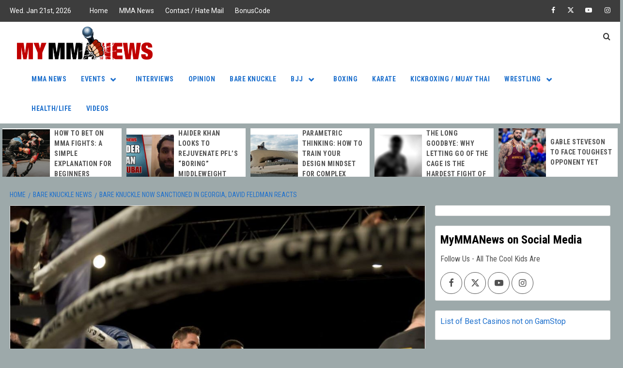

--- FILE ---
content_type: text/html; charset=UTF-8
request_url: https://mymmanews.com/bare-knuckle-now-sanctioned-in-georgia-david-feldman-reacts/
body_size: 146850
content:
<!doctype html>
<html dir="ltr" lang="en-US" prefix="og: https://ogp.me/ns#">
<head>
    <meta charset="UTF-8">
    <meta name="viewport" content="width=device-width, initial-scale=1">
    <link rel="profile" href="http://gmpg.org/xfn/11">

    <title>Bare Knuckle now sanctioned in Georgia, David Feldman reacts</title>

		<!-- All in One SEO Pro 4.9.3 - aioseo.com -->
	<meta name="description" content="The state of Georgia recently approved a proposal to regulate and allow bare knuckle fights in &quot;the Peach State&quot; through Amendment 1 to HB 76. David Feldman" />
	<meta name="robots" content="max-image-preview:large" />
	<meta name="author" content="Eric Kowal"/>
	<meta name="google-site-verification" content="rbQyatJg1FyMmn58IcLL9T7MTMhMSOdJ-q9vrlHOzd0" />
	<meta name="msvalidate.01" content="09192EBA8039E33C1B7E384347C82666" />
	<meta name="p:domain_verify" content="a0c42791358c8e6a97b5c02ad67bef3b" />
	<meta name="yandex-verification" content="4533051d1fe9088c" />
	<link rel="canonical" href="https://mymmanews.com/bare-knuckle-now-sanctioned-in-georgia-david-feldman-reacts/" />
	<meta name="generator" content="All in One SEO Pro (AIOSEO) 4.9.3" />
		<meta property="og:locale" content="en_US" />
		<meta property="og:site_name" content="My MMA News" />
		<meta property="og:type" content="article" />
		<meta property="og:title" content="Bare Knuckle now sanctioned in Georgia, David Feldman reacts" />
		<meta property="og:description" content="The state of Georgia recently approved a proposal to regulate and allow bare knuckle fights in &quot;the Peach State&quot; through Amendment 1 to HB 76. David Feldman" />
		<meta property="og:url" content="https://mymmanews.com/bare-knuckle-now-sanctioned-in-georgia-david-feldman-reacts/" />
		<meta property="og:image" content="https://mymmanews.com/wp-content/uploads/2022/11/54045004_1237356743100255_7665044884096548864_n.jpg" />
		<meta property="og:image:secure_url" content="https://mymmanews.com/wp-content/uploads/2022/11/54045004_1237356743100255_7665044884096548864_n.jpg" />
		<meta property="og:image:width" content="1080" />
		<meta property="og:image:height" content="720" />
		<meta property="article:published_time" content="2023-05-03T16:08:09+00:00" />
		<meta property="article:modified_time" content="2023-05-03T16:08:09+00:00" />
		<meta property="article:publisher" content="https://www.facebook.com/mymmanews" />
		<meta property="article:author" content="https://www.facebook.com/MyMMANews" />
		<meta name="twitter:card" content="summary_large_image" />
		<meta name="twitter:site" content="@MyMMANews" />
		<meta name="twitter:title" content="Bare Knuckle now sanctioned in Georgia, David Feldman reacts" />
		<meta name="twitter:description" content="The state of Georgia recently approved a proposal to regulate and allow bare knuckle fights in &quot;the Peach State&quot; through Amendment 1 to HB 76. David Feldman" />
		<meta name="twitter:creator" content="@MyMMANews" />
		<meta name="twitter:image" content="https://mymmanews.com/wp-content/uploads/2022/11/54045004_1237356743100255_7665044884096548864_n.jpg" />
		<meta name="twitter:label1" content="Written by" />
		<meta name="twitter:data1" content="Eric Kowal" />
		<meta name="twitter:label2" content="Est. reading time" />
		<meta name="twitter:data2" content="2 minutes" />
		<script type="application/ld+json" class="aioseo-schema">
			{"@context":"https:\/\/schema.org","@graph":[{"@type":"Article","@id":"https:\/\/mymmanews.com\/bare-knuckle-now-sanctioned-in-georgia-david-feldman-reacts\/#article","name":"Bare Knuckle now sanctioned in Georgia, David Feldman reacts","headline":"Bare Knuckle now sanctioned in Georgia, David Feldman reacts","author":{"@id":"https:\/\/mymmanews.com\/author\/eric\/#author"},"publisher":{"@id":"https:\/\/mymmanews.com\/#organization"},"image":{"@type":"ImageObject","url":"https:\/\/mymmanews.com\/wp-content\/uploads\/2022\/11\/54045004_1237356743100255_7665044884096548864_n.jpg","width":1080,"height":720,"caption":"BKFC President David Feldman (left), Anthony Johnson (center), Chris Lytle (right) - Photo by MyMMANews photograph William McKee"},"datePublished":"2023-05-03T12:08:09-04:00","dateModified":"2023-05-03T12:08:09-04:00","inLanguage":"en-US","mainEntityOfPage":{"@id":"https:\/\/mymmanews.com\/bare-knuckle-now-sanctioned-in-georgia-david-feldman-reacts\/#webpage"},"isPartOf":{"@id":"https:\/\/mymmanews.com\/bare-knuckle-now-sanctioned-in-georgia-david-feldman-reacts\/#webpage"},"articleSection":"Bare Knuckle News"},{"@type":"BreadcrumbList","@id":"https:\/\/mymmanews.com\/bare-knuckle-now-sanctioned-in-georgia-david-feldman-reacts\/#breadcrumblist","itemListElement":[{"@type":"ListItem","@id":"https:\/\/mymmanews.com#listItem","position":1,"name":"Home","item":"https:\/\/mymmanews.com","nextItem":{"@type":"ListItem","@id":"https:\/\/mymmanews.com\/category\/bare-knuckle\/#listItem","name":"Bare Knuckle News"}},{"@type":"ListItem","@id":"https:\/\/mymmanews.com\/category\/bare-knuckle\/#listItem","position":2,"name":"Bare Knuckle News","item":"https:\/\/mymmanews.com\/category\/bare-knuckle\/","nextItem":{"@type":"ListItem","@id":"https:\/\/mymmanews.com\/bare-knuckle-now-sanctioned-in-georgia-david-feldman-reacts\/#listItem","name":"Bare Knuckle now sanctioned in Georgia, David Feldman reacts"},"previousItem":{"@type":"ListItem","@id":"https:\/\/mymmanews.com#listItem","name":"Home"}},{"@type":"ListItem","@id":"https:\/\/mymmanews.com\/bare-knuckle-now-sanctioned-in-georgia-david-feldman-reacts\/#listItem","position":3,"name":"Bare Knuckle now sanctioned in Georgia, David Feldman reacts","previousItem":{"@type":"ListItem","@id":"https:\/\/mymmanews.com\/category\/bare-knuckle\/#listItem","name":"Bare Knuckle News"}}]},{"@type":"Organization","@id":"https:\/\/mymmanews.com\/#organization","name":"MyMMANews.com","description":"Your one stop shop for combat sports news","url":"https:\/\/mymmanews.com\/","email":"mmareporter@mymmanews.com","numberOfEmployees":{"@type":"QuantitativeValue","minValue":0,"maxValue":9},"logo":{"@type":"ImageObject","url":"https:\/\/mymmanews.com\/wp-content\/uploads\/2016\/07\/mymmanews_logo_Final-e1438630962528.png","@id":"https:\/\/mymmanews.com\/bare-knuckle-now-sanctioned-in-georgia-david-feldman-reacts\/#organizationLogo","width":500,"height":121,"caption":"MyMMANews.com logo"},"image":{"@id":"https:\/\/mymmanews.com\/bare-knuckle-now-sanctioned-in-georgia-david-feldman-reacts\/#organizationLogo"},"sameAs":["https:\/\/www.facebook.com\/mymmanews","https:\/\/twitter.com\/MyMMANews","https:\/\/www.instagram.com\/MyMMANews\/","https:\/\/www.youtube.com\/channel\/UCS8ACsY_Q4LcinsMmLiI4kw","https:\/\/soundcloud.com\/mymmanews-com"]},{"@type":"Person","@id":"https:\/\/mymmanews.com\/author\/eric\/#author","url":"https:\/\/mymmanews.com\/author\/eric\/","name":"Eric Kowal","image":{"@type":"ImageObject","url":"https:\/\/mymmanews.com\/wp-content\/uploads\/2020\/06\/mymmanews_logo_Final.png"},"sameAs":["https:\/\/www.facebook.com\/MyMMANews","https:\/\/twitter.com\/MyMMANews","https:\/\/www.instagram.com\/mymmanews\/","https:\/\/www.youtube.com\/@MyMMANews"]},{"@type":"WebPage","@id":"https:\/\/mymmanews.com\/bare-knuckle-now-sanctioned-in-georgia-david-feldman-reacts\/#webpage","url":"https:\/\/mymmanews.com\/bare-knuckle-now-sanctioned-in-georgia-david-feldman-reacts\/","name":"Bare Knuckle now sanctioned in Georgia, David Feldman reacts","description":"The state of Georgia recently approved a proposal to regulate and allow bare knuckle fights in \"the Peach State\" through Amendment 1 to HB 76. David Feldman","inLanguage":"en-US","isPartOf":{"@id":"https:\/\/mymmanews.com\/#website"},"breadcrumb":{"@id":"https:\/\/mymmanews.com\/bare-knuckle-now-sanctioned-in-georgia-david-feldman-reacts\/#breadcrumblist"},"author":{"@id":"https:\/\/mymmanews.com\/author\/eric\/#author"},"creator":{"@id":"https:\/\/mymmanews.com\/author\/eric\/#author"},"image":{"@type":"ImageObject","url":"https:\/\/mymmanews.com\/wp-content\/uploads\/2022\/11\/54045004_1237356743100255_7665044884096548864_n.jpg","@id":"https:\/\/mymmanews.com\/bare-knuckle-now-sanctioned-in-georgia-david-feldman-reacts\/#mainImage","width":1080,"height":720,"caption":"BKFC President David Feldman (left), Anthony Johnson (center), Chris Lytle (right) - Photo by MyMMANews photograph William McKee"},"primaryImageOfPage":{"@id":"https:\/\/mymmanews.com\/bare-knuckle-now-sanctioned-in-georgia-david-feldman-reacts\/#mainImage"},"datePublished":"2023-05-03T12:08:09-04:00","dateModified":"2023-05-03T12:08:09-04:00"},{"@type":"WebSite","@id":"https:\/\/mymmanews.com\/#website","url":"https:\/\/mymmanews.com\/","name":"My MMA News","alternateName":"MyMMANews","description":"Your one stop shop for combat sports news","inLanguage":"en-US","publisher":{"@id":"https:\/\/mymmanews.com\/#organization"}}]}
		</script>
		<!-- All in One SEO Pro -->

<link rel='dns-prefetch' href='//fonts.googleapis.com' />
<link rel="alternate" type="application/rss+xml" title="My MMA News &raquo; Feed" href="https://mymmanews.com/feed/" />
<link rel="alternate" title="oEmbed (JSON)" type="application/json+oembed" href="https://mymmanews.com/wp-json/oembed/1.0/embed?url=https%3A%2F%2Fmymmanews.com%2Fbare-knuckle-now-sanctioned-in-georgia-david-feldman-reacts%2F" />
<link rel="alternate" title="oEmbed (XML)" type="text/xml+oembed" href="https://mymmanews.com/wp-json/oembed/1.0/embed?url=https%3A%2F%2Fmymmanews.com%2Fbare-knuckle-now-sanctioned-in-georgia-david-feldman-reacts%2F&#038;format=xml" />
		<!-- This site uses the Google Analytics by MonsterInsights plugin v9.11.1 - Using Analytics tracking - https://www.monsterinsights.com/ -->
							<script src="//www.googletagmanager.com/gtag/js?id=G-6JEZCR2E7L"  data-cfasync="false" data-wpfc-render="false" type="text/javascript" async></script>
			<script data-cfasync="false" data-wpfc-render="false" type="text/javascript">
				var mi_version = '9.11.1';
				var mi_track_user = true;
				var mi_no_track_reason = '';
								var MonsterInsightsDefaultLocations = {"page_location":"https:\/\/mymmanews.com\/bare-knuckle-now-sanctioned-in-georgia-david-feldman-reacts\/"};
								if ( typeof MonsterInsightsPrivacyGuardFilter === 'function' ) {
					var MonsterInsightsLocations = (typeof MonsterInsightsExcludeQuery === 'object') ? MonsterInsightsPrivacyGuardFilter( MonsterInsightsExcludeQuery ) : MonsterInsightsPrivacyGuardFilter( MonsterInsightsDefaultLocations );
				} else {
					var MonsterInsightsLocations = (typeof MonsterInsightsExcludeQuery === 'object') ? MonsterInsightsExcludeQuery : MonsterInsightsDefaultLocations;
				}

								var disableStrs = [
										'ga-disable-G-6JEZCR2E7L',
									];

				/* Function to detect opted out users */
				function __gtagTrackerIsOptedOut() {
					for (var index = 0; index < disableStrs.length; index++) {
						if (document.cookie.indexOf(disableStrs[index] + '=true') > -1) {
							return true;
						}
					}

					return false;
				}

				/* Disable tracking if the opt-out cookie exists. */
				if (__gtagTrackerIsOptedOut()) {
					for (var index = 0; index < disableStrs.length; index++) {
						window[disableStrs[index]] = true;
					}
				}

				/* Opt-out function */
				function __gtagTrackerOptout() {
					for (var index = 0; index < disableStrs.length; index++) {
						document.cookie = disableStrs[index] + '=true; expires=Thu, 31 Dec 2099 23:59:59 UTC; path=/';
						window[disableStrs[index]] = true;
					}
				}

				if ('undefined' === typeof gaOptout) {
					function gaOptout() {
						__gtagTrackerOptout();
					}
				}
								window.dataLayer = window.dataLayer || [];

				window.MonsterInsightsDualTracker = {
					helpers: {},
					trackers: {},
				};
				if (mi_track_user) {
					function __gtagDataLayer() {
						dataLayer.push(arguments);
					}

					function __gtagTracker(type, name, parameters) {
						if (!parameters) {
							parameters = {};
						}

						if (parameters.send_to) {
							__gtagDataLayer.apply(null, arguments);
							return;
						}

						if (type === 'event') {
														parameters.send_to = monsterinsights_frontend.v4_id;
							var hookName = name;
							if (typeof parameters['event_category'] !== 'undefined') {
								hookName = parameters['event_category'] + ':' + name;
							}

							if (typeof MonsterInsightsDualTracker.trackers[hookName] !== 'undefined') {
								MonsterInsightsDualTracker.trackers[hookName](parameters);
							} else {
								__gtagDataLayer('event', name, parameters);
							}
							
						} else {
							__gtagDataLayer.apply(null, arguments);
						}
					}

					__gtagTracker('js', new Date());
					__gtagTracker('set', {
						'developer_id.dZGIzZG': true,
											});
					if ( MonsterInsightsLocations.page_location ) {
						__gtagTracker('set', MonsterInsightsLocations);
					}
										__gtagTracker('config', 'G-6JEZCR2E7L', {"forceSSL":"true","link_attribution":"true"} );
										window.gtag = __gtagTracker;										(function () {
						/* https://developers.google.com/analytics/devguides/collection/analyticsjs/ */
						/* ga and __gaTracker compatibility shim. */
						var noopfn = function () {
							return null;
						};
						var newtracker = function () {
							return new Tracker();
						};
						var Tracker = function () {
							return null;
						};
						var p = Tracker.prototype;
						p.get = noopfn;
						p.set = noopfn;
						p.send = function () {
							var args = Array.prototype.slice.call(arguments);
							args.unshift('send');
							__gaTracker.apply(null, args);
						};
						var __gaTracker = function () {
							var len = arguments.length;
							if (len === 0) {
								return;
							}
							var f = arguments[len - 1];
							if (typeof f !== 'object' || f === null || typeof f.hitCallback !== 'function') {
								if ('send' === arguments[0]) {
									var hitConverted, hitObject = false, action;
									if ('event' === arguments[1]) {
										if ('undefined' !== typeof arguments[3]) {
											hitObject = {
												'eventAction': arguments[3],
												'eventCategory': arguments[2],
												'eventLabel': arguments[4],
												'value': arguments[5] ? arguments[5] : 1,
											}
										}
									}
									if ('pageview' === arguments[1]) {
										if ('undefined' !== typeof arguments[2]) {
											hitObject = {
												'eventAction': 'page_view',
												'page_path': arguments[2],
											}
										}
									}
									if (typeof arguments[2] === 'object') {
										hitObject = arguments[2];
									}
									if (typeof arguments[5] === 'object') {
										Object.assign(hitObject, arguments[5]);
									}
									if ('undefined' !== typeof arguments[1].hitType) {
										hitObject = arguments[1];
										if ('pageview' === hitObject.hitType) {
											hitObject.eventAction = 'page_view';
										}
									}
									if (hitObject) {
										action = 'timing' === arguments[1].hitType ? 'timing_complete' : hitObject.eventAction;
										hitConverted = mapArgs(hitObject);
										__gtagTracker('event', action, hitConverted);
									}
								}
								return;
							}

							function mapArgs(args) {
								var arg, hit = {};
								var gaMap = {
									'eventCategory': 'event_category',
									'eventAction': 'event_action',
									'eventLabel': 'event_label',
									'eventValue': 'event_value',
									'nonInteraction': 'non_interaction',
									'timingCategory': 'event_category',
									'timingVar': 'name',
									'timingValue': 'value',
									'timingLabel': 'event_label',
									'page': 'page_path',
									'location': 'page_location',
									'title': 'page_title',
									'referrer' : 'page_referrer',
								};
								for (arg in args) {
																		if (!(!args.hasOwnProperty(arg) || !gaMap.hasOwnProperty(arg))) {
										hit[gaMap[arg]] = args[arg];
									} else {
										hit[arg] = args[arg];
									}
								}
								return hit;
							}

							try {
								f.hitCallback();
							} catch (ex) {
							}
						};
						__gaTracker.create = newtracker;
						__gaTracker.getByName = newtracker;
						__gaTracker.getAll = function () {
							return [];
						};
						__gaTracker.remove = noopfn;
						__gaTracker.loaded = true;
						window['__gaTracker'] = __gaTracker;
					})();
									} else {
										console.log("");
					(function () {
						function __gtagTracker() {
							return null;
						}

						window['__gtagTracker'] = __gtagTracker;
						window['gtag'] = __gtagTracker;
					})();
									}
			</script>
							<!-- / Google Analytics by MonsterInsights -->
		<style id='wp-img-auto-sizes-contain-inline-css' type='text/css'>
img:is([sizes=auto i],[sizes^="auto," i]){contain-intrinsic-size:3000px 1500px}
/*# sourceURL=wp-img-auto-sizes-contain-inline-css */
</style>
<style id='wp-emoji-styles-inline-css' type='text/css'>

	img.wp-smiley, img.emoji {
		display: inline !important;
		border: none !important;
		box-shadow: none !important;
		height: 1em !important;
		width: 1em !important;
		margin: 0 0.07em !important;
		vertical-align: -0.1em !important;
		background: none !important;
		padding: 0 !important;
	}
/*# sourceURL=wp-emoji-styles-inline-css */
</style>
<style id='wp-block-library-inline-css' type='text/css'>
:root{--wp-block-synced-color:#7a00df;--wp-block-synced-color--rgb:122,0,223;--wp-bound-block-color:var(--wp-block-synced-color);--wp-editor-canvas-background:#ddd;--wp-admin-theme-color:#007cba;--wp-admin-theme-color--rgb:0,124,186;--wp-admin-theme-color-darker-10:#006ba1;--wp-admin-theme-color-darker-10--rgb:0,107,160.5;--wp-admin-theme-color-darker-20:#005a87;--wp-admin-theme-color-darker-20--rgb:0,90,135;--wp-admin-border-width-focus:2px}@media (min-resolution:192dpi){:root{--wp-admin-border-width-focus:1.5px}}.wp-element-button{cursor:pointer}:root .has-very-light-gray-background-color{background-color:#eee}:root .has-very-dark-gray-background-color{background-color:#313131}:root .has-very-light-gray-color{color:#eee}:root .has-very-dark-gray-color{color:#313131}:root .has-vivid-green-cyan-to-vivid-cyan-blue-gradient-background{background:linear-gradient(135deg,#00d084,#0693e3)}:root .has-purple-crush-gradient-background{background:linear-gradient(135deg,#34e2e4,#4721fb 50%,#ab1dfe)}:root .has-hazy-dawn-gradient-background{background:linear-gradient(135deg,#faaca8,#dad0ec)}:root .has-subdued-olive-gradient-background{background:linear-gradient(135deg,#fafae1,#67a671)}:root .has-atomic-cream-gradient-background{background:linear-gradient(135deg,#fdd79a,#004a59)}:root .has-nightshade-gradient-background{background:linear-gradient(135deg,#330968,#31cdcf)}:root .has-midnight-gradient-background{background:linear-gradient(135deg,#020381,#2874fc)}:root{--wp--preset--font-size--normal:16px;--wp--preset--font-size--huge:42px}.has-regular-font-size{font-size:1em}.has-larger-font-size{font-size:2.625em}.has-normal-font-size{font-size:var(--wp--preset--font-size--normal)}.has-huge-font-size{font-size:var(--wp--preset--font-size--huge)}.has-text-align-center{text-align:center}.has-text-align-left{text-align:left}.has-text-align-right{text-align:right}.has-fit-text{white-space:nowrap!important}#end-resizable-editor-section{display:none}.aligncenter{clear:both}.items-justified-left{justify-content:flex-start}.items-justified-center{justify-content:center}.items-justified-right{justify-content:flex-end}.items-justified-space-between{justify-content:space-between}.screen-reader-text{border:0;clip-path:inset(50%);height:1px;margin:-1px;overflow:hidden;padding:0;position:absolute;width:1px;word-wrap:normal!important}.screen-reader-text:focus{background-color:#ddd;clip-path:none;color:#444;display:block;font-size:1em;height:auto;left:5px;line-height:normal;padding:15px 23px 14px;text-decoration:none;top:5px;width:auto;z-index:100000}html :where(.has-border-color){border-style:solid}html :where([style*=border-top-color]){border-top-style:solid}html :where([style*=border-right-color]){border-right-style:solid}html :where([style*=border-bottom-color]){border-bottom-style:solid}html :where([style*=border-left-color]){border-left-style:solid}html :where([style*=border-width]){border-style:solid}html :where([style*=border-top-width]){border-top-style:solid}html :where([style*=border-right-width]){border-right-style:solid}html :where([style*=border-bottom-width]){border-bottom-style:solid}html :where([style*=border-left-width]){border-left-style:solid}html :where(img[class*=wp-image-]){height:auto;max-width:100%}:where(figure){margin:0 0 1em}html :where(.is-position-sticky){--wp-admin--admin-bar--position-offset:var(--wp-admin--admin-bar--height,0px)}@media screen and (max-width:600px){html :where(.is-position-sticky){--wp-admin--admin-bar--position-offset:0px}}

/*# sourceURL=wp-block-library-inline-css */
</style><link rel='stylesheet' id='aioseo-eeat/css/src/vue/standalone/blocks/author-bio/global.scss-css' href='https://mymmanews.com/wp-content/plugins/aioseo-eeat/dist/Pro/assets/css/author-bio/global.lvru5eV8.css?ver=1.2.9' type='text/css' media='all' />
<style id='global-styles-inline-css' type='text/css'>
:root{--wp--preset--aspect-ratio--square: 1;--wp--preset--aspect-ratio--4-3: 4/3;--wp--preset--aspect-ratio--3-4: 3/4;--wp--preset--aspect-ratio--3-2: 3/2;--wp--preset--aspect-ratio--2-3: 2/3;--wp--preset--aspect-ratio--16-9: 16/9;--wp--preset--aspect-ratio--9-16: 9/16;--wp--preset--color--black: #000000;--wp--preset--color--cyan-bluish-gray: #abb8c3;--wp--preset--color--white: #ffffff;--wp--preset--color--pale-pink: #f78da7;--wp--preset--color--vivid-red: #cf2e2e;--wp--preset--color--luminous-vivid-orange: #ff6900;--wp--preset--color--luminous-vivid-amber: #fcb900;--wp--preset--color--light-green-cyan: #7bdcb5;--wp--preset--color--vivid-green-cyan: #00d084;--wp--preset--color--pale-cyan-blue: #8ed1fc;--wp--preset--color--vivid-cyan-blue: #0693e3;--wp--preset--color--vivid-purple: #9b51e0;--wp--preset--gradient--vivid-cyan-blue-to-vivid-purple: linear-gradient(135deg,rgb(6,147,227) 0%,rgb(155,81,224) 100%);--wp--preset--gradient--light-green-cyan-to-vivid-green-cyan: linear-gradient(135deg,rgb(122,220,180) 0%,rgb(0,208,130) 100%);--wp--preset--gradient--luminous-vivid-amber-to-luminous-vivid-orange: linear-gradient(135deg,rgb(252,185,0) 0%,rgb(255,105,0) 100%);--wp--preset--gradient--luminous-vivid-orange-to-vivid-red: linear-gradient(135deg,rgb(255,105,0) 0%,rgb(207,46,46) 100%);--wp--preset--gradient--very-light-gray-to-cyan-bluish-gray: linear-gradient(135deg,rgb(238,238,238) 0%,rgb(169,184,195) 100%);--wp--preset--gradient--cool-to-warm-spectrum: linear-gradient(135deg,rgb(74,234,220) 0%,rgb(151,120,209) 20%,rgb(207,42,186) 40%,rgb(238,44,130) 60%,rgb(251,105,98) 80%,rgb(254,248,76) 100%);--wp--preset--gradient--blush-light-purple: linear-gradient(135deg,rgb(255,206,236) 0%,rgb(152,150,240) 100%);--wp--preset--gradient--blush-bordeaux: linear-gradient(135deg,rgb(254,205,165) 0%,rgb(254,45,45) 50%,rgb(107,0,62) 100%);--wp--preset--gradient--luminous-dusk: linear-gradient(135deg,rgb(255,203,112) 0%,rgb(199,81,192) 50%,rgb(65,88,208) 100%);--wp--preset--gradient--pale-ocean: linear-gradient(135deg,rgb(255,245,203) 0%,rgb(182,227,212) 50%,rgb(51,167,181) 100%);--wp--preset--gradient--electric-grass: linear-gradient(135deg,rgb(202,248,128) 0%,rgb(113,206,126) 100%);--wp--preset--gradient--midnight: linear-gradient(135deg,rgb(2,3,129) 0%,rgb(40,116,252) 100%);--wp--preset--font-size--small: 13px;--wp--preset--font-size--medium: 20px;--wp--preset--font-size--large: 36px;--wp--preset--font-size--x-large: 42px;--wp--preset--spacing--20: 0.44rem;--wp--preset--spacing--30: 0.67rem;--wp--preset--spacing--40: 1rem;--wp--preset--spacing--50: 1.5rem;--wp--preset--spacing--60: 2.25rem;--wp--preset--spacing--70: 3.38rem;--wp--preset--spacing--80: 5.06rem;--wp--preset--shadow--natural: 6px 6px 9px rgba(0, 0, 0, 0.2);--wp--preset--shadow--deep: 12px 12px 50px rgba(0, 0, 0, 0.4);--wp--preset--shadow--sharp: 6px 6px 0px rgba(0, 0, 0, 0.2);--wp--preset--shadow--outlined: 6px 6px 0px -3px rgb(255, 255, 255), 6px 6px rgb(0, 0, 0);--wp--preset--shadow--crisp: 6px 6px 0px rgb(0, 0, 0);}:root { --wp--style--global--content-size: 755px;--wp--style--global--wide-size: 1160px; }:where(body) { margin: 0; }.wp-site-blocks > .alignleft { float: left; margin-right: 2em; }.wp-site-blocks > .alignright { float: right; margin-left: 2em; }.wp-site-blocks > .aligncenter { justify-content: center; margin-left: auto; margin-right: auto; }:where(.wp-site-blocks) > * { margin-block-start: 24px; margin-block-end: 0; }:where(.wp-site-blocks) > :first-child { margin-block-start: 0; }:where(.wp-site-blocks) > :last-child { margin-block-end: 0; }:root { --wp--style--block-gap: 24px; }:root :where(.is-layout-flow) > :first-child{margin-block-start: 0;}:root :where(.is-layout-flow) > :last-child{margin-block-end: 0;}:root :where(.is-layout-flow) > *{margin-block-start: 24px;margin-block-end: 0;}:root :where(.is-layout-constrained) > :first-child{margin-block-start: 0;}:root :where(.is-layout-constrained) > :last-child{margin-block-end: 0;}:root :where(.is-layout-constrained) > *{margin-block-start: 24px;margin-block-end: 0;}:root :where(.is-layout-flex){gap: 24px;}:root :where(.is-layout-grid){gap: 24px;}.is-layout-flow > .alignleft{float: left;margin-inline-start: 0;margin-inline-end: 2em;}.is-layout-flow > .alignright{float: right;margin-inline-start: 2em;margin-inline-end: 0;}.is-layout-flow > .aligncenter{margin-left: auto !important;margin-right: auto !important;}.is-layout-constrained > .alignleft{float: left;margin-inline-start: 0;margin-inline-end: 2em;}.is-layout-constrained > .alignright{float: right;margin-inline-start: 2em;margin-inline-end: 0;}.is-layout-constrained > .aligncenter{margin-left: auto !important;margin-right: auto !important;}.is-layout-constrained > :where(:not(.alignleft):not(.alignright):not(.alignfull)){max-width: var(--wp--style--global--content-size);margin-left: auto !important;margin-right: auto !important;}.is-layout-constrained > .alignwide{max-width: var(--wp--style--global--wide-size);}body .is-layout-flex{display: flex;}.is-layout-flex{flex-wrap: wrap;align-items: center;}.is-layout-flex > :is(*, div){margin: 0;}body .is-layout-grid{display: grid;}.is-layout-grid > :is(*, div){margin: 0;}body{padding-top: 0px;padding-right: 0px;padding-bottom: 0px;padding-left: 0px;}a:where(:not(.wp-element-button)){text-decoration: none;}:root :where(.wp-element-button, .wp-block-button__link){background-color: #32373c;border-width: 0;color: #fff;font-family: inherit;font-size: inherit;font-style: inherit;font-weight: inherit;letter-spacing: inherit;line-height: inherit;padding-top: calc(0.667em + 2px);padding-right: calc(1.333em + 2px);padding-bottom: calc(0.667em + 2px);padding-left: calc(1.333em + 2px);text-decoration: none;text-transform: inherit;}.has-black-color{color: var(--wp--preset--color--black) !important;}.has-cyan-bluish-gray-color{color: var(--wp--preset--color--cyan-bluish-gray) !important;}.has-white-color{color: var(--wp--preset--color--white) !important;}.has-pale-pink-color{color: var(--wp--preset--color--pale-pink) !important;}.has-vivid-red-color{color: var(--wp--preset--color--vivid-red) !important;}.has-luminous-vivid-orange-color{color: var(--wp--preset--color--luminous-vivid-orange) !important;}.has-luminous-vivid-amber-color{color: var(--wp--preset--color--luminous-vivid-amber) !important;}.has-light-green-cyan-color{color: var(--wp--preset--color--light-green-cyan) !important;}.has-vivid-green-cyan-color{color: var(--wp--preset--color--vivid-green-cyan) !important;}.has-pale-cyan-blue-color{color: var(--wp--preset--color--pale-cyan-blue) !important;}.has-vivid-cyan-blue-color{color: var(--wp--preset--color--vivid-cyan-blue) !important;}.has-vivid-purple-color{color: var(--wp--preset--color--vivid-purple) !important;}.has-black-background-color{background-color: var(--wp--preset--color--black) !important;}.has-cyan-bluish-gray-background-color{background-color: var(--wp--preset--color--cyan-bluish-gray) !important;}.has-white-background-color{background-color: var(--wp--preset--color--white) !important;}.has-pale-pink-background-color{background-color: var(--wp--preset--color--pale-pink) !important;}.has-vivid-red-background-color{background-color: var(--wp--preset--color--vivid-red) !important;}.has-luminous-vivid-orange-background-color{background-color: var(--wp--preset--color--luminous-vivid-orange) !important;}.has-luminous-vivid-amber-background-color{background-color: var(--wp--preset--color--luminous-vivid-amber) !important;}.has-light-green-cyan-background-color{background-color: var(--wp--preset--color--light-green-cyan) !important;}.has-vivid-green-cyan-background-color{background-color: var(--wp--preset--color--vivid-green-cyan) !important;}.has-pale-cyan-blue-background-color{background-color: var(--wp--preset--color--pale-cyan-blue) !important;}.has-vivid-cyan-blue-background-color{background-color: var(--wp--preset--color--vivid-cyan-blue) !important;}.has-vivid-purple-background-color{background-color: var(--wp--preset--color--vivid-purple) !important;}.has-black-border-color{border-color: var(--wp--preset--color--black) !important;}.has-cyan-bluish-gray-border-color{border-color: var(--wp--preset--color--cyan-bluish-gray) !important;}.has-white-border-color{border-color: var(--wp--preset--color--white) !important;}.has-pale-pink-border-color{border-color: var(--wp--preset--color--pale-pink) !important;}.has-vivid-red-border-color{border-color: var(--wp--preset--color--vivid-red) !important;}.has-luminous-vivid-orange-border-color{border-color: var(--wp--preset--color--luminous-vivid-orange) !important;}.has-luminous-vivid-amber-border-color{border-color: var(--wp--preset--color--luminous-vivid-amber) !important;}.has-light-green-cyan-border-color{border-color: var(--wp--preset--color--light-green-cyan) !important;}.has-vivid-green-cyan-border-color{border-color: var(--wp--preset--color--vivid-green-cyan) !important;}.has-pale-cyan-blue-border-color{border-color: var(--wp--preset--color--pale-cyan-blue) !important;}.has-vivid-cyan-blue-border-color{border-color: var(--wp--preset--color--vivid-cyan-blue) !important;}.has-vivid-purple-border-color{border-color: var(--wp--preset--color--vivid-purple) !important;}.has-vivid-cyan-blue-to-vivid-purple-gradient-background{background: var(--wp--preset--gradient--vivid-cyan-blue-to-vivid-purple) !important;}.has-light-green-cyan-to-vivid-green-cyan-gradient-background{background: var(--wp--preset--gradient--light-green-cyan-to-vivid-green-cyan) !important;}.has-luminous-vivid-amber-to-luminous-vivid-orange-gradient-background{background: var(--wp--preset--gradient--luminous-vivid-amber-to-luminous-vivid-orange) !important;}.has-luminous-vivid-orange-to-vivid-red-gradient-background{background: var(--wp--preset--gradient--luminous-vivid-orange-to-vivid-red) !important;}.has-very-light-gray-to-cyan-bluish-gray-gradient-background{background: var(--wp--preset--gradient--very-light-gray-to-cyan-bluish-gray) !important;}.has-cool-to-warm-spectrum-gradient-background{background: var(--wp--preset--gradient--cool-to-warm-spectrum) !important;}.has-blush-light-purple-gradient-background{background: var(--wp--preset--gradient--blush-light-purple) !important;}.has-blush-bordeaux-gradient-background{background: var(--wp--preset--gradient--blush-bordeaux) !important;}.has-luminous-dusk-gradient-background{background: var(--wp--preset--gradient--luminous-dusk) !important;}.has-pale-ocean-gradient-background{background: var(--wp--preset--gradient--pale-ocean) !important;}.has-electric-grass-gradient-background{background: var(--wp--preset--gradient--electric-grass) !important;}.has-midnight-gradient-background{background: var(--wp--preset--gradient--midnight) !important;}.has-small-font-size{font-size: var(--wp--preset--font-size--small) !important;}.has-medium-font-size{font-size: var(--wp--preset--font-size--medium) !important;}.has-large-font-size{font-size: var(--wp--preset--font-size--large) !important;}.has-x-large-font-size{font-size: var(--wp--preset--font-size--x-large) !important;}
/*# sourceURL=global-styles-inline-css */
</style>

<link rel='stylesheet' id='aft-icons-css' href='https://mymmanews.com/wp-content/themes/magazine-7-plus/assets/icons/style.css?ver=6.9' type='text/css' media='all' />
<link rel='stylesheet' id='bootstrap-css' href='https://mymmanews.com/wp-content/themes/magazine-7-plus/assets/bootstrap/css/bootstrap.min.css?ver=6.9' type='text/css' media='all' />
<link rel='stylesheet' id='slick-css' href='https://mymmanews.com/wp-content/themes/magazine-7-plus/assets/slick/css/slick.min.css?ver=6.9' type='text/css' media='all' />
<link rel='stylesheet' id='sidr-css' href='https://mymmanews.com/wp-content/themes/magazine-7-plus/assets/sidr/css/jquery.sidr.dark.css?ver=6.9' type='text/css' media='all' />
<link rel='stylesheet' id='magnific-popup-css' href='https://mymmanews.com/wp-content/themes/magazine-7-plus/assets/magnific-popup/magnific-popup.css?ver=6.9' type='text/css' media='all' />
<link rel='stylesheet' id='sliderpro-css' href='https://mymmanews.com/wp-content/themes/magazine-7-plus/assets/slider-pro/css/slider-pro.min.css?ver=6.9' type='text/css' media='all' />
<link rel='stylesheet' id='magazine-7-google-fonts-css' href='https://fonts.googleapis.com/css?family=Roboto:100,300,400,500,700|Roboto%20Condensed:400,300,400italic,700&#038;subset=latin,latin-ext' type='text/css' media='all' />
<link rel='stylesheet' id='magazine-7-style-css' href='https://mymmanews.com/wp-content/themes/magazine-7-plus/style.css?ver=2.5.3' type='text/css' media='all' />
<style id='magazine-7-style-inline-css' type='text/css'>


                body .top-masthead {
        background: #3d3d3d;
        }


    
                body .top-masthead,
        body .top-masthead a {
        color: #ffffff;

        }

    
                body .offcanvas-menu span,
        body .data-bg,
        body .primary-color {
        background-color: #515151;
        }

        body .article-title a,
        .social-widget-menu ul li a,
        .em-author-details ul li a,
        body .site-content .widget_recent_comments li a, 
        body .site-content .widget_pages li a, 
        body .site-content .widget_archive li a, 
        body .site-content .widget_meta li a, 
        body .site-content .widget_categories li a, 
        body .site-content .widget_nav_menu li a, 
        body .site-content .widget_recent_entries li a,

        .spotlight-post.sticky h3.article-title::before,
        article.sticky h3.article-title::before,
        body .tagcloud a,
        body .wp-block-comment-template a,
        body .nav-links a,
        body .wp-block-tag-cloud a,
        ol.wp-block-latest-comments li a,
        .wp-block-categories li a,
        .wp-block-page-list li a,
        .wp-block-latest-posts li a,
        .wp-block-archives li a,
        .widget_recent_comments li a,
        .widget_pages li a,
        .widget_archive li a,
        .widget_meta li a,
        .widget_categories li a,
        .widget_nav_menu li a,
        .widget_recent_entries li a,
        body{
        color: #515151;
        }
        body .tagcloud a {
            border-color: #515151;
        }
    
                body .is-style-fill a.wp-block-button__link:not(.has-text-color),
        .wp-block-search__button,
        body .secondary-color,
        body button,
        body input[type="button"],
        body input[type="reset"],
        body input[type="submit"],
        body .site-content .search-form .search-submit,
        body .site-footer .search-form .search-submit,
        body .tagcloud a:hover{
        background: #ff3c36;
        }

        body .is-style-outline a.wp-block-button__link:not(.has-text-color),
        body .tagcloud a:hover{
        border-color: #ff3c36;
        }

        body .is-style-outline a.wp-block-button__link:not(.has-text-color),
        .entry-content > [class*="wp-block-"] a:not(.has-text-color):hover, 
        .entry-content > ul a:hover, 
        .entry-content > ul a:visited:hover, 
        .entry-content > ol a:hover, 
        .entry-content > ol a:visited:hover, 
        .entry-content > p a:hover, 
        .entry-content > p a:visited:hover,
        a:visited:hover,

        .social-widget-menu ul li a:hover,
        .em-author-details ul li a:hover,
        ol.wp-block-latest-comments li a:hover,
        .wp-block-tag-cloud a:hover,
        .wp-block-categories li a:hover,
        .wp-block-page-list li a:hover,
        .wp-block-latest-posts li a:hover,
        .wp-block-archives li a:hover,
        .widget_recent_comments li a:hover,
        .widget_pages li a:hover,
        .widget_archive li a:hover,
        .widget_meta li a:hover,
        .widget_categories li a:hover,
        .widget_nav_menu li a:hover,
        .widget_recent_entries li a:hover,

        body .site-content .widget_recent_comments li a:hover, 
        body .site-content .widget_pages li a:hover, 
        body .site-content .widget_archive li a:hover, 
        body .site-content .widget_meta li a:hover, 
        body .site-content .widget_categories li a:hover, 
        body .site-content .widget_nav_menu li a:hover, 
        body .site-content .widget_recent_entries li a:hover,
        body a:hover,
        body a:focus,
        body a:active,
        body .figure-categories-2 .cat-links a
        {
        color: #ff3c36;
        }


    
                
        #wp-calendar tbody td#today,
        .entry-content > [class*="wp-block-"] a:not(.has-text-color), 
        .entry-content > ul a, 
        .entry-content > ul a:visited, 
        .entry-content > ol a, 
        .entry-content > ol a:visited, 
        .entry-content > p a, 
        .entry-content > p a:visited,
        a:visited,
        a{
        color: #1e70cd;
        }

        .af-tabs.nav-tabs > li > a.active,
        .af-tabs.nav-tabs > li:hover > a,
        .af-tabs.nav-tabs > li:focus > a{
        color: #1e70cd;
        }

        .tagcloud a {
        border-color: #1e70cd;
        }

    
                body h1,
        body h2,
        body h2 span,
        body h3,
        body h4,
        body h5,
        body h6 {
        color: #000000;

        }
    
                body h1,
        body h2,
        body h2 span,
        body h3,
        body h4,
        body h5,
        body h6 {
        line-height: 1.5;
        }
    

                .figure-categories-bg .em-post-format:before{
        background: #00BCD4;
        }
        .em-post-format{
        color: #00BCD4;
        }

    

                .slider-figcaption-1 .slide-title a, .grid-item-metadata-1, .slider-figcaption a{
        color: #eaeaea;
        }

    

                body,
        body button,
        body input,
        body select,
        body optgroup,
        body textarea {
        font-family: Roboto;
        }

    
                body h1,
        body h2,
        body h3,
        body h4,
        body h5,
        body h6,
        body .wp-block-search__label,
        body .main-navigation a,
        body .font-family-1,
        body .site-description,
        body .trending-posts-line,
        body .widget-title,
        body .em-widget-subtitle,
        body .grid-item-metadata .item-metadata,
        body .af-navcontrols .slide-count,
        body .figure-categories .cat-links,
        body .nav-links a {
        font-family: Roboto Condensed;
        }

    

                .article-title, .site-branding .site-title, .main-navigation .menu ul li a, .slider-figcaption .slide-title {
        letter-spacing: 0.5px;
        line-height: 1.5;
        }

    
    
        body .figure-categories .cat-links a.category-color-1 {
        background-color: #009cff;
        }
    
        
        body .figure-categories .cat-links a.category-color-2 {
        background-color: #f99500;
        }
    
        
        body .figure-categories .cat-links a.category-color-3 {
        background-color: #d60000;
        }
    
        
        body .figure-categories .cat-links a.category-color-4 {
        background-color: #e91e63;
        }
    
        
        body .figure-categories .cat-links a.category-color-5 {
        background-color: #2a4051;
        }
    
        
        body .figure-categories .cat-links a.category-color-6 {
        background-color: #61c436;
        }
    
        
        body .figure-categories .cat-links a.category-color-7 {
        background-color: #a66bbe;
        }
        

            body .site-footer {
        background: #1f2125;

        }

    
                body .site-footer,
        body .site-footer #wp-calendar tbody td#today,
        body .site-footer .widget-title,
        body .site-footer .site-title a,
        body .site-footer .site-description,
        body .site-footer a {
        color: #ffffff;

        }

        .site-footer .social-widget-menu ul li a,
        .site-footer .em-author-details ul li a,
        .site-footer .tagcloud a
        {
        border-color: #ffffff;
        }

        .site-footer a:visited {
        color: #ffffff;
        }


    
                body .site-info {
        background: #000000;

        }

    
                body .site-info,
        body .site-info a {
        color: #ffffff;

        }

    
            body .mailchimp-block {
        background: #1f2125;

        }
    

                body .mc4wp-form-fields input[type="text"], body .mc4wp-form-fields input[type="email"] {
        border-color: #4d5b73;

        }
    
        @media only screen and (min-width: 1025px) and (max-width: 1599px) {

                body .af-main-banner .slider-figcaption .slide-title {
        font-size: 18px;
        }


    

                body .af-main-banner .article-title-1 {
        font-size: 16px;
        }

    

        
        body #primary .af-tabs.nav-tabs > li > a,
        body.archive .site-content .header-title-wrapper .page-title,
        body.search-results .site-content .header-title-wrapper .page-title,
        body #primary .widget-title span,
        body header.entry-header h1.entry-title{
        font-size: 24px;
        }

    
                body #primary .em-widget-subtitle {
        font-size: 16px;
        }

    
                body #primary .widget .article-title{
        font-size: calc(16px - 2px);
        }

        body #primary .widget .article-title.article-title-2,
        .em-latest-post-carousel .slider-figcaption .slide-title-1{
        font-size: 16px;
        }
    
    
}
.elementor-template-full-width .elementor-section.elementor-section-full_width > .elementor-container,
.elementor-template-full-width .elementor-section.elementor-section-boxed > .elementor-container{
    max-width: 1170px;
}
@media (min-width: 1600px){
    .elementor-template-full-width .elementor-section.elementor-section-full_width > .elementor-container,
    .elementor-template-full-width .elementor-section.elementor-section-boxed > .elementor-container{
        max-width: 1570px;
    }
}

        
/*# sourceURL=magazine-7-style-inline-css */
</style>
<script type="text/javascript" src="https://mymmanews.com/wp-content/plugins/google-analytics-for-wordpress/assets/js/frontend-gtag.min.js?ver=9.11.1" id="monsterinsights-frontend-script-js" async="async" data-wp-strategy="async"></script>
<script data-cfasync="false" data-wpfc-render="false" type="text/javascript" id='monsterinsights-frontend-script-js-extra'>/* <![CDATA[ */
var monsterinsights_frontend = {"js_events_tracking":"true","download_extensions":"doc,pdf,ppt,zip,xls,docx,pptx,xlsx","inbound_paths":"[{\"path\":\"\\\/go\\\/\",\"label\":\"affiliate\"},{\"path\":\"\\\/recommend\\\/\",\"label\":\"affiliate\"}]","home_url":"https:\/\/mymmanews.com","hash_tracking":"false","v4_id":"G-6JEZCR2E7L"};/* ]]> */
</script>
<script type="text/javascript" src="https://mymmanews.com/wp-includes/js/jquery/jquery.min.js?ver=3.7.1" id="jquery-core-js"></script>
<script type="text/javascript" src="https://mymmanews.com/wp-includes/js/jquery/jquery-migrate.min.js?ver=3.4.1" id="jquery-migrate-js"></script>
<link rel="https://api.w.org/" href="https://mymmanews.com/wp-json/" /><link rel="alternate" title="JSON" type="application/json" href="https://mymmanews.com/wp-json/wp/v2/posts/208239" /><link rel="EditURI" type="application/rsd+xml" title="RSD" href="https://mymmanews.com/xmlrpc.php?rsd" />
<link rel='shortlink' href='https://mymmanews.com/?p=208239' />
        <style type="text/css">
                        body .masthead-banner.data-bg:after {
                background: rgba(0,0,0,0);
            }
                        .site-title,
            .site-description {
                position: absolute;
                clip: rect(1px, 1px, 1px, 1px);
            }

            

        </style>
        <style type="text/css" id="custom-background-css">
body.custom-background { background-color: #9da9aa; }
</style>
	<link rel="icon" href="https://mymmanews.com/wp-content/uploads/2014/04/cropped-mymmanews-1-32x32.jpg" sizes="32x32" />
<link rel="icon" href="https://mymmanews.com/wp-content/uploads/2014/04/cropped-mymmanews-1-192x192.jpg" sizes="192x192" />
<link rel="apple-touch-icon" href="https://mymmanews.com/wp-content/uploads/2014/04/cropped-mymmanews-1-180x180.jpg" />
<meta name="msapplication-TileImage" content="https://mymmanews.com/wp-content/uploads/2014/04/cropped-mymmanews-1-270x270.jpg" />
</head>

<body class="wp-singular post-template-default single single-post postid-208239 single-format-standard custom-background wp-custom-logo wp-embed-responsive wp-theme-magazine-7-plus full-content-layout align-content-left">



<div id="page" class="site">
    <a class="skip-link screen-reader-text" href="#content">Skip to content</a>

<div class="header-layout-2">
    <div class="magazine-7-woocommerce-store-notice">
            </div>
            <div class="top-masthead">
            <div class="container">
                <div class="row">
                                            <div class="col-xs-12 col-sm-12 col-md-8 device-center">
                                                            <span class="topbar-date">
                                        Wed. Jan 21st, 2026                                     </span>

                            
                            <div class="top-navigation"><ul id="top-menu" class="menu"><li id="menu-item-14809" class="menu-item menu-item-type-custom menu-item-object-custom menu-item-14809"><a href="/" title="MMA News">Home</a></li>
<li id="menu-item-227836" class="menu-item menu-item-type-taxonomy menu-item-object-category menu-item-227836"><a href="https://mymmanews.com/category/mma-news/">MMA News</a></li>
<li id="menu-item-265" class="menu-item menu-item-type-post_type menu-item-object-page menu-item-265"><a href="https://mymmanews.com/contact/" title="Contact Us">Contact / Hate Mail</a></li>
<li id="menu-item-98073" class="menu-item menu-item-type-custom menu-item-object-custom menu-item-98073"><a href="https://de.bonuscodes.com/">BonusCode</a></li>
</ul></div>                        </div>
                    
                                            <div class="col-xs-12 col-sm-12 col-md-4 pull-right">
                            <div class="social-navigation"><ul id="social-menu" class="menu"><li id="menu-item-73124" class="menu-item menu-item-type-custom menu-item-object-custom menu-item-73124"><a href="https://facebook.com/MyMMANews"><span class="screen-reader-text">Facebook</span></a></li>
<li id="menu-item-227489" class="menu-item menu-item-type-custom menu-item-object-custom menu-item-227489"><a href="https://www.twitter.com/mymmanews"><span class="screen-reader-text">X</span></a></li>
<li id="menu-item-73126" class="menu-item menu-item-type-custom menu-item-object-custom menu-item-73126"><a href="https://www.youtube.com/@MyMMANews"><span class="screen-reader-text">Youtube</span></a></li>
<li id="menu-item-73142" class="menu-item menu-item-type-custom menu-item-object-custom menu-item-73142"><a href="https://www.instagram.com/mymmanews/"><span class="screen-reader-text">Instagram</span></a></li>
</ul></div>                        </div>
                                    </div>
            </div>

        </div> <!--    Topbar Ends-->

                    <div class="banner-promotions-wrapper">
                                    <div class="container">
                        <a href="" target="">
                                                    </a>
                    </div>
                                

            </div>
            <!-- Trending line END -->
                <header id="masthead" class="site-header">
        
        <nav id="site-navigation" class="main-navigation">
            <div class="container">
                <div class="row">
                    <div class="col-md-12">
                        <div class="navigation-container">
                            <!-- <div class="header-offcanva"> -->
                                                        <div class="site-branding col-md-2 col-sm-2">

                                <a href="https://mymmanews.com/" class="custom-logo-link" rel="home"><img width="500" height="121" src="https://mymmanews.com/wp-content/uploads/2016/07/mymmanews_logo_Final-e1438630962528.png" class="custom-logo" alt="MyMMANews.com logo" decoding="async" fetchpriority="high" srcset="https://mymmanews.com/wp-content/uploads/2016/07/mymmanews_logo_Final-e1438630962528.png 500w, https://mymmanews.com/wp-content/uploads/2016/07/mymmanews_logo_Final-e1438630962528-300x73.png 300w" sizes="(max-width: 500px) 100vw, 500px" title="mymmanews_logo_Final-e1438630962528 - My MMA News" /></a>                                    <p class="site-title font-family-1">
                                        <a href="https://mymmanews.com/"
                                           rel="home">My MMA News</a>
                                    </p>
                                                            </div>
                            <!-- </div> -->
                            <span class="toggle-menu" aria-controls="primary-menu" aria-expanded="false">
                                <span class="screen-reader-text">Primary Menu</span>
                                 <i class="ham"></i>
                            </span>
                            <div class="menu main-menu"><ul id="primary-menu" class="menu"><li id="menu-item-14713" class="menu-item menu-item-type-taxonomy menu-item-object-category menu-item-14713"><a href="https://mymmanews.com/category/mma-news/">MMA News</a></li>
<li id="menu-item-14715" class="menu-item menu-item-type-taxonomy menu-item-object-category menu-item-has-children menu-item-14715"><a href="https://mymmanews.com/category/mma-events/">Events</a>
<ul class="sub-menu">
	<li id="menu-item-14714" class="menu-item menu-item-type-taxonomy menu-item-object-category menu-item-14714"><a href="https://mymmanews.com/category/event-results/">Results</a></li>
</ul>
</li>
<li id="menu-item-14716" class="menu-item menu-item-type-taxonomy menu-item-object-category menu-item-14716"><a href="https://mymmanews.com/category/interviews/">Interviews</a></li>
<li id="menu-item-14717" class="menu-item menu-item-type-taxonomy menu-item-object-category menu-item-14717"><a href="https://mymmanews.com/category/opinion/">Opinion</a></li>
<li id="menu-item-85970" class="menu-item menu-item-type-taxonomy menu-item-object-category current-post-ancestor current-menu-parent current-post-parent menu-item-85970"><a href="https://mymmanews.com/category/bare-knuckle/" title="Bare Knuckle News">Bare Knuckle</a></li>
<li id="menu-item-67786" class="menu-item menu-item-type-taxonomy menu-item-object-category menu-item-has-children menu-item-67786"><a href="https://mymmanews.com/category/jiu-jitsu-bjj/">BJJ</a>
<ul class="sub-menu">
	<li id="menu-item-67791" class="menu-item menu-item-type-taxonomy menu-item-object-category menu-item-67791"><a href="https://mymmanews.com/category/jiu-jitsu-bjj/submission-only/">Submission Only</a></li>
</ul>
</li>
<li id="menu-item-85992" class="menu-item menu-item-type-taxonomy menu-item-object-category menu-item-85992"><a href="https://mymmanews.com/category/boxing/" title="Boxing News">Boxing</a></li>
<li id="menu-item-126884" class="menu-item menu-item-type-taxonomy menu-item-object-category menu-item-126884"><a href="https://mymmanews.com/category/karate/">Karate</a></li>
<li id="menu-item-85993" class="menu-item menu-item-type-taxonomy menu-item-object-category menu-item-85993"><a href="https://mymmanews.com/category/muay-thai-kickboxing/" title="Kickboxing">Kickboxing / Muay Thai</a></li>
<li id="menu-item-63255" class="menu-item menu-item-type-taxonomy menu-item-object-category menu-item-has-children menu-item-63255"><a href="https://mymmanews.com/category/pro-wrestling/">Wrestling</a>
<ul class="sub-menu">
	<li id="menu-item-211254" class="menu-item menu-item-type-taxonomy menu-item-object-category menu-item-211254"><a href="https://mymmanews.com/category/pro-wrestling/">Pro Wrestling News</a></li>
	<li id="menu-item-211253" class="menu-item menu-item-type-taxonomy menu-item-object-category menu-item-211253"><a href="https://mymmanews.com/category/ncaa-wrestling/">NCAA and Freestyle Wrestling</a></li>
</ul>
</li>
<li id="menu-item-32575" class="menu-item menu-item-type-taxonomy menu-item-object-category menu-item-32575"><a href="https://mymmanews.com/category/healthlifestyle/" title="Lifestyle">Health/Life</a></li>
<li id="menu-item-14718" class="menu-item menu-item-type-taxonomy menu-item-object-category menu-item-14718"><a href="https://mymmanews.com/category/video/">Videos</a></li>
</ul></div>                            <div class="cart-search">
                                
                                <span class="af-search-click icon-search">
                                <i class="fa fa-search"></i>
                            </span>
                            </div>
                        </div>
                    </div>
                </div>
            </div>
        </nav>
    </header>

    <div id="af-search-wrap">
        <div class="af-search-box table-block">
            <div class="table-block-child v-center text-center">
                <form role="search" method="get" class="search-form" action="https://mymmanews.com/">
				<label>
					<span class="screen-reader-text">Search for:</span>
					<input type="search" class="search-field" placeholder="Search &hellip;" value="" name="s" />
				</label>
				<input type="submit" class="search-submit" value="Search" />
			</form>            </div>
        </div>
        <div class="af-search-close af-search-click">
            <span></span>
            <span></span>
        </div>
    </div>
</div>

            <div class="banner-trending-posts-wrapper">

                                <div class="trending-posts-carousel">
                                                <div class="slick-item">
                                <figure class="carousel-image">
                                    <div class="no-gutter-col">
                                        <figure class="featured-article">
                                            <div class="featured-article-wrapper">
                                                <div class="data-bg-hover data-bg-featured">
                                                    <a href="https://mymmanews.com/how-to-bet-on-mma-fights-a-simple-explanation-for-beginners/">
                                                        <img width="500" height="280" src="https://mymmanews.com/wp-content/uploads/2026/01/unnamed-1-500x280.png" class="attachment-thumbnail size-thumbnail wp-post-image" alt="Bet on MMA Fights" decoding="async" title="Bet on MMA Fights - My MMA News" />                                                    </a>
                                                </div>
                                            </div>
                                        </figure>

                                        <figcaption>

                                            <div class="title-heading">
                                                <h3 class="article-title article-title-1">
                                                    <a href="https://mymmanews.com/how-to-bet-on-mma-fights-a-simple-explanation-for-beginners/">
                                                        How to Bet on MMA Fights: A Simple Explanation for Beginners                                                    </a>
                                                </h3>
                                            </div>

                                        </figcaption>
                                    </div>
                                    </figcaption>
                                </figure>
                            </div>
                                                    <div class="slick-item">
                                <figure class="carousel-image">
                                    <div class="no-gutter-col">
                                        <figure class="featured-article">
                                            <div class="featured-article-wrapper">
                                                <div class="data-bg-hover data-bg-featured">
                                                    <a href="https://mymmanews.com/haider-khan-looks-to-rejuvenate-pfls-boring-middleweight-division/">
                                                        <img width="500" height="280" src="https://mymmanews.com/wp-content/uploads/2026/01/Haider_Khan-500x280.jpg" class="attachment-thumbnail size-thumbnail wp-post-image" alt="Haider Khan, PFL Dubai" decoding="async" srcset="https://mymmanews.com/wp-content/uploads/2026/01/Haider_Khan-500x280.jpg 500w, https://mymmanews.com/wp-content/uploads/2026/01/Haider_Khan-768x432.jpg 768w, https://mymmanews.com/wp-content/uploads/2026/01/Haider_Khan-1024x576.jpg 1024w, https://mymmanews.com/wp-content/uploads/2026/01/Haider_Khan.jpg 1280w" sizes="(max-width: 500px) 100vw, 500px" title="Haider_Khan - My MMA News" />                                                    </a>
                                                </div>
                                            </div>
                                        </figure>

                                        <figcaption>

                                            <div class="title-heading">
                                                <h3 class="article-title article-title-1">
                                                    <a href="https://mymmanews.com/haider-khan-looks-to-rejuvenate-pfls-boring-middleweight-division/">
                                                        Haider Khan looks to rejuvenate PFL&#8217;s &#8220;boring&#8221; middleweight division                                                    </a>
                                                </h3>
                                            </div>

                                        </figcaption>
                                    </div>
                                    </figcaption>
                                </figure>
                            </div>
                                                    <div class="slick-item">
                                <figure class="carousel-image">
                                    <div class="no-gutter-col">
                                        <figure class="featured-article">
                                            <div class="featured-article-wrapper">
                                                <div class="data-bg-hover data-bg-featured">
                                                    <a href="https://mymmanews.com/parametric-thinking-how-to-train-your-design-mindset-for-complex-problems/">
                                                        <img width="500" height="280" src="https://mymmanews.com/wp-content/uploads/2026/01/Picture12-500x280.jpg" class="attachment-thumbnail size-thumbnail wp-post-image" alt="Parametric Thinking" decoding="async" srcset="https://mymmanews.com/wp-content/uploads/2026/01/Picture12-500x280.jpg 500w, https://mymmanews.com/wp-content/uploads/2026/01/Picture12.jpg 624w" sizes="(max-width: 500px) 100vw, 500px" title="Parametric Thinking - My MMA News" />                                                    </a>
                                                </div>
                                            </div>
                                        </figure>

                                        <figcaption>

                                            <div class="title-heading">
                                                <h3 class="article-title article-title-1">
                                                    <a href="https://mymmanews.com/parametric-thinking-how-to-train-your-design-mindset-for-complex-problems/">
                                                        Parametric Thinking: How to Train Your Design Mindset for Complex Problems                                                    </a>
                                                </h3>
                                            </div>

                                        </figcaption>
                                    </div>
                                    </figcaption>
                                </figure>
                            </div>
                                                    <div class="slick-item">
                                <figure class="carousel-image">
                                    <div class="no-gutter-col">
                                        <figure class="featured-article">
                                            <div class="featured-article-wrapper">
                                                <div class="data-bg-hover data-bg-featured">
                                                    <a href="https://mymmanews.com/the-long-goodbye-why-letting-go-of-the-cage-is-the-hardest-fight-of-all/">
                                                        <img width="500" height="280" src="https://mymmanews.com/wp-content/uploads/2026/01/download1-500x280.jpg" class="attachment-thumbnail size-thumbnail wp-post-image" alt="fight" decoding="async" title="download1 - My MMA News" />                                                    </a>
                                                </div>
                                            </div>
                                        </figure>

                                        <figcaption>

                                            <div class="title-heading">
                                                <h3 class="article-title article-title-1">
                                                    <a href="https://mymmanews.com/the-long-goodbye-why-letting-go-of-the-cage-is-the-hardest-fight-of-all/">
                                                        The Long Goodbye: Why Letting Go of the Cage is the Hardest Fight of All                                                    </a>
                                                </h3>
                                            </div>

                                        </figcaption>
                                    </div>
                                    </figcaption>
                                </figure>
                            </div>
                                                    <div class="slick-item">
                                <figure class="carousel-image">
                                    <div class="no-gutter-col">
                                        <figure class="featured-article">
                                            <div class="featured-article-wrapper">
                                                <div class="data-bg-hover data-bg-featured">
                                                    <a href="https://mymmanews.com/gable-steveson-to-face-toughest-opponent-yet/">
                                                        <img width="500" height="280" src="https://mymmanews.com/wp-content/uploads/2022/03/Gable-Steveson-500x280.jpg" class="attachment-thumbnail size-thumbnail wp-post-image" alt="2022 NCAA Championship. Gable Steveson" decoding="async" title="Gable Steveson - My MMA News" />                                                    </a>
                                                </div>
                                            </div>
                                        </figure>

                                        <figcaption>

                                            <div class="title-heading">
                                                <h3 class="article-title article-title-1">
                                                    <a href="https://mymmanews.com/gable-steveson-to-face-toughest-opponent-yet/">
                                                        Gable Steveson to face toughest opponent yet                                                    </a>
                                                </h3>
                                            </div>

                                        </figcaption>
                                    </div>
                                    </figcaption>
                                </figure>
                            </div>
                                                    <div class="slick-item">
                                <figure class="carousel-image">
                                    <div class="no-gutter-col">
                                        <figure class="featured-article">
                                            <div class="featured-article-wrapper">
                                                <div class="data-bg-hover data-bg-featured">
                                                    <a href="https://mymmanews.com/who-recorded-the-biggest-slam-in-mma-history/">
                                                        <img width="500" height="280" src="https://mymmanews.com/wp-content/uploads/2026/01/82_GQgc_pw-HD-500x280.jpg" class="attachment-thumbnail size-thumbnail wp-post-image" alt="biggest slam" decoding="async" srcset="https://mymmanews.com/wp-content/uploads/2026/01/82_GQgc_pw-HD-500x280.jpg 500w, https://mymmanews.com/wp-content/uploads/2026/01/82_GQgc_pw-HD-768x432.jpg 768w, https://mymmanews.com/wp-content/uploads/2026/01/82_GQgc_pw-HD-1024x576.jpg 1024w, https://mymmanews.com/wp-content/uploads/2026/01/82_GQgc_pw-HD.jpg 1280w" sizes="(max-width: 500px) 100vw, 500px" title="biggest slam - My MMA News" />                                                    </a>
                                                </div>
                                            </div>
                                        </figure>

                                        <figcaption>

                                            <div class="title-heading">
                                                <h3 class="article-title article-title-1">
                                                    <a href="https://mymmanews.com/who-recorded-the-biggest-slam-in-mma-history/">
                                                        Who recorded the biggest slam in MMA history?                                                    </a>
                                                </h3>
                                            </div>

                                        </figcaption>
                                    </div>
                                    </figcaption>
                                </figure>
                            </div>
                                                    <div class="slick-item">
                                <figure class="carousel-image">
                                    <div class="no-gutter-col">
                                        <figure class="featured-article">
                                            <div class="featured-article-wrapper">
                                                <div class="data-bg-hover data-bg-featured">
                                                    <a href="https://mymmanews.com/dustin-pague-defeats-julian-lane-wins-bkfc-welterweight-title/">
                                                        <img width="500" height="280" src="https://mymmanews.com/wp-content/uploads/2026/01/Dustin-Pague-500x280.jpg" class="attachment-thumbnail size-thumbnail wp-post-image" alt="Dustin Pague, BKFC 86" decoding="async" title="Dustin Pague - My MMA News" />                                                    </a>
                                                </div>
                                            </div>
                                        </figure>

                                        <figcaption>

                                            <div class="title-heading">
                                                <h3 class="article-title article-title-1">
                                                    <a href="https://mymmanews.com/dustin-pague-defeats-julian-lane-wins-bkfc-welterweight-title/">
                                                        Dustin Pague defeats Julian Lane, wins BKFC Welterweight title                                                    </a>
                                                </h3>
                                            </div>

                                        </figcaption>
                                    </div>
                                    </figcaption>
                                </figure>
                            </div>
                                                    <div class="slick-item">
                                <figure class="carousel-image">
                                    <div class="no-gutter-col">
                                        <figure class="featured-article">
                                            <div class="featured-article-wrapper">
                                                <div class="data-bg-hover data-bg-featured">
                                                    <a href="https://mymmanews.com/luke-trainer-looks-to-make-a-statement-against-rob-wilkinson-at-pfl-dubai/">
                                                        <img width="500" height="280" src="https://mymmanews.com/wp-content/uploads/2026/01/LukeTrainer-500x280.jpg" class="attachment-thumbnail size-thumbnail wp-post-image" alt="Luke Trainer, PFL Dubai" decoding="async" srcset="https://mymmanews.com/wp-content/uploads/2026/01/LukeTrainer-500x280.jpg 500w, https://mymmanews.com/wp-content/uploads/2026/01/LukeTrainer-768x432.jpg 768w, https://mymmanews.com/wp-content/uploads/2026/01/LukeTrainer-1024x576.jpg 1024w, https://mymmanews.com/wp-content/uploads/2026/01/LukeTrainer.jpg 1280w" sizes="(max-width: 500px) 100vw, 500px" title="LukeTrainer - My MMA News" />                                                    </a>
                                                </div>
                                            </div>
                                        </figure>

                                        <figcaption>

                                            <div class="title-heading">
                                                <h3 class="article-title article-title-1">
                                                    <a href="https://mymmanews.com/luke-trainer-looks-to-make-a-statement-against-rob-wilkinson-at-pfl-dubai/">
                                                        Luke Trainer looks to make a statement against Rob Wilkinson at PFL Dubai                                                    </a>
                                                </h3>
                                            </div>

                                        </figcaption>
                                    </div>
                                    </figcaption>
                                </figure>
                            </div>
                                                    <div class="slick-item">
                                <figure class="carousel-image">
                                    <div class="no-gutter-col">
                                        <figure class="featured-article">
                                            <div class="featured-article-wrapper">
                                                <div class="data-bg-hover data-bg-featured">
                                                    <a href="https://mymmanews.com/seattle-seahawks-tight-end-aj-barner-learns-from-chuck-liddell/">
                                                        <img width="500" height="280" src="https://mymmanews.com/wp-content/uploads/2026/01/5-Most-Brutal-Knockouts-in-Womens-MMA-500x280.jpg" class="attachment-thumbnail size-thumbnail wp-post-image" alt="AJ Barner, Chuck Liddell, Seattle Seahawks" decoding="async" title="AJ Barner, Chuck Liddell, Seattle Seahawks - My MMA News" />                                                    </a>
                                                </div>
                                            </div>
                                        </figure>

                                        <figcaption>

                                            <div class="title-heading">
                                                <h3 class="article-title article-title-1">
                                                    <a href="https://mymmanews.com/seattle-seahawks-tight-end-aj-barner-learns-from-chuck-liddell/">
                                                        Seattle Seahawks Tight End AJ Barner learns from Chuck Liddell                                                    </a>
                                                </h3>
                                            </div>

                                        </figcaption>
                                    </div>
                                    </figcaption>
                                </figure>
                            </div>
                                                    <div class="slick-item">
                                <figure class="carousel-image">
                                    <div class="no-gutter-col">
                                        <figure class="featured-article">
                                            <div class="featured-article-wrapper">
                                                <div class="data-bg-hover data-bg-featured">
                                                    <a href="https://mymmanews.com/ryan-garcia-hits-streamer-911-call-after-medical-emergency/">
                                                        <img width="500" height="280" src="https://mymmanews.com/wp-content/uploads/2026/01/ryan-garcia-500x280.jpg" class="attachment-thumbnail size-thumbnail wp-post-image" alt="Ryan Garcia" decoding="async" title="ryan garcia - My MMA News" />                                                    </a>
                                                </div>
                                            </div>
                                        </figure>

                                        <figcaption>

                                            <div class="title-heading">
                                                <h3 class="article-title article-title-1">
                                                    <a href="https://mymmanews.com/ryan-garcia-hits-streamer-911-call-after-medical-emergency/">
                                                        Ryan Garcia hits streamer, 911 call after medical emergency                                                    </a>
                                                </h3>
                                            </div>

                                        </figcaption>
                                    </div>
                                    </figcaption>
                                </figure>
                            </div>
                                                    <div class="slick-item">
                                <figure class="carousel-image">
                                    <div class="no-gutter-col">
                                        <figure class="featured-article">
                                            <div class="featured-article-wrapper">
                                                <div class="data-bg-hover data-bg-featured">
                                                    <a href="https://mymmanews.com/mohammed-usman-former-ufc-champions-brother-suspended-30-months-for-doping-violation/">
                                                        <img width="500" height="280" src="https://mymmanews.com/wp-content/uploads/2022/08/Mohammed-Usman-500x280.jpg" class="attachment-thumbnail size-thumbnail wp-post-image" alt="Mohammed Usman" decoding="async" title="Mohammed Usman - My MMA News" />                                                    </a>
                                                </div>
                                            </div>
                                        </figure>

                                        <figcaption>

                                            <div class="title-heading">
                                                <h3 class="article-title article-title-1">
                                                    <a href="https://mymmanews.com/mohammed-usman-former-ufc-champions-brother-suspended-30-months-for-doping-violation/">
                                                        Mohammed Usman, former UFC champion&#8217;s brother, suspended 30 months for doping violation                                                    </a>
                                                </h3>
                                            </div>

                                        </figcaption>
                                    </div>
                                    </figcaption>
                                </figure>
                            </div>
                                                    <div class="slick-item">
                                <figure class="carousel-image">
                                    <div class="no-gutter-col">
                                        <figure class="featured-article">
                                            <div class="featured-article-wrapper">
                                                <div class="data-bg-hover data-bg-featured">
                                                    <a href="https://mymmanews.com/bkfc-86-weigh-in-results-julian-lane-vs-dustin-pague/">
                                                        <img width="500" height="280" src="https://mymmanews.com/wp-content/uploads/2026/01/bkfc-500x280.jpg" class="attachment-thumbnail size-thumbnail wp-post-image" alt="BKFC 86" decoding="async" title="bkfc - My MMA News" />                                                    </a>
                                                </div>
                                            </div>
                                        </figure>

                                        <figcaption>

                                            <div class="title-heading">
                                                <h3 class="article-title article-title-1">
                                                    <a href="https://mymmanews.com/bkfc-86-weigh-in-results-julian-lane-vs-dustin-pague/">
                                                        BKFC 86 weigh-in results &#8211; Julian Lane vs. Dustin Pague                                                    </a>
                                                </h3>
                                            </div>

                                        </figcaption>
                                    </div>
                                    </figcaption>
                                </figure>
                            </div>
                                                    <div class="slick-item">
                                <figure class="carousel-image">
                                    <div class="no-gutter-col">
                                        <figure class="featured-article">
                                            <div class="featured-article-wrapper">
                                                <div class="data-bg-hover data-bg-featured">
                                                    <a href="https://mymmanews.com/david-otunga-reveals-why-he-didnt-sign-with-aew-after-his-wwe-release/">
                                                        <img width="500" height="280" src="https://mymmanews.com/wp-content/uploads/2026/01/david-otunga-500x280.jpg" class="attachment-thumbnail size-thumbnail wp-post-image" alt="David Otunga" decoding="async" srcset="https://mymmanews.com/wp-content/uploads/2026/01/david-otunga-500x280.jpg 500w, https://mymmanews.com/wp-content/uploads/2026/01/david-otunga-768x431.jpg 768w, https://mymmanews.com/wp-content/uploads/2026/01/david-otunga.jpg 780w" sizes="(max-width: 500px) 100vw, 500px" title="david otunga - My MMA News" />                                                    </a>
                                                </div>
                                            </div>
                                        </figure>

                                        <figcaption>

                                            <div class="title-heading">
                                                <h3 class="article-title article-title-1">
                                                    <a href="https://mymmanews.com/david-otunga-reveals-why-he-didnt-sign-with-aew-after-his-wwe-release/">
                                                        David Otunga Reveals Why He Didn’t Sign with AEW After His WWE Release                                                    </a>
                                                </h3>
                                            </div>

                                        </figcaption>
                                    </div>
                                    </figcaption>
                                </figure>
                            </div>
                                                    <div class="slick-item">
                                <figure class="carousel-image">
                                    <div class="no-gutter-col">
                                        <figure class="featured-article">
                                            <div class="featured-article-wrapper">
                                                <div class="data-bg-hover data-bg-featured">
                                                    <a href="https://mymmanews.com/xtb-ksw-114-weigh-in-results-salahdine-parnasse-to-defend-against-marcin-held/">
                                                        <img width="500" height="280" src="https://mymmanews.com/wp-content/uploads/2026/01/xtb-500x280.jpg" class="attachment-thumbnail size-thumbnail wp-post-image" alt="XTB KSW 114, Salahdine Parnasse, Marcin Held" decoding="async" title="xtb - My MMA News" />                                                    </a>
                                                </div>
                                            </div>
                                        </figure>

                                        <figcaption>

                                            <div class="title-heading">
                                                <h3 class="article-title article-title-1">
                                                    <a href="https://mymmanews.com/xtb-ksw-114-weigh-in-results-salahdine-parnasse-to-defend-against-marcin-held/">
                                                        XTB KSW 114 weigh-in results &#8211; Salahdine Parnasse to defend against Marcin Held                                                    </a>
                                                </h3>
                                            </div>

                                        </figcaption>
                                    </div>
                                    </figcaption>
                                </figure>
                            </div>
                                                    <div class="slick-item">
                                <figure class="carousel-image">
                                    <div class="no-gutter-col">
                                        <figure class="featured-article">
                                            <div class="featured-article-wrapper">
                                                <div class="data-bg-hover data-bg-featured">
                                                    <a href="https://mymmanews.com/cbs-sports-kate-scott-joins-ufc-broadcast-team-for-ufc-324-debut-on-paramount/">
                                                        <img width="500" height="280" src="https://mymmanews.com/wp-content/uploads/2026/01/kate-scott-500x280.jpg" class="attachment-thumbnail size-thumbnail wp-post-image" alt="Kate Scott" decoding="async" title="kate scott - My MMA News" />                                                    </a>
                                                </div>
                                            </div>
                                        </figure>

                                        <figcaption>

                                            <div class="title-heading">
                                                <h3 class="article-title article-title-1">
                                                    <a href="https://mymmanews.com/cbs-sports-kate-scott-joins-ufc-broadcast-team-for-ufc-324-debut-on-paramount/">
                                                        CBS Sports&#8217; Kate Scott joins UFC broadcast team for UFC 324, debut on Paramount+                                                    </a>
                                                </h3>
                                            </div>

                                        </figcaption>
                                    </div>
                                    </figcaption>
                                </figure>
                            </div>
                                                    <div class="slick-item">
                                <figure class="carousel-image">
                                    <div class="no-gutter-col">
                                        <figure class="featured-article">
                                            <div class="featured-article-wrapper">
                                                <div class="data-bg-hover data-bg-featured">
                                                    <a href="https://mymmanews.com/abdulrashid-sadulaev-two-time-olympic-champion-wrestler-signs-exclusively-with-raf/">
                                                        <img width="500" height="280" src="https://mymmanews.com/wp-content/uploads/2026/01/Abdulrashid-Sadulaev-500x280.jpg" class="attachment-thumbnail size-thumbnail wp-post-image" alt="Abdulrashid Sadulaev" decoding="async" title="Abdulrashid Sadulaev - My MMA News" />                                                    </a>
                                                </div>
                                            </div>
                                        </figure>

                                        <figcaption>

                                            <div class="title-heading">
                                                <h3 class="article-title article-title-1">
                                                    <a href="https://mymmanews.com/abdulrashid-sadulaev-two-time-olympic-champion-wrestler-signs-exclusively-with-raf/">
                                                        Abdulrashid Sadulaev, Two-Time Olympic Champion Wrestler, Signs Exclusively with RAF                                                    </a>
                                                </h3>
                                            </div>

                                        </figcaption>
                                    </div>
                                    </figcaption>
                                </figure>
                            </div>
                                                    <div class="slick-item">
                                <figure class="carousel-image">
                                    <div class="no-gutter-col">
                                        <figure class="featured-article">
                                            <div class="featured-article-wrapper">
                                                <div class="data-bg-hover data-bg-featured">
                                                    <a href="https://mymmanews.com/kayla-harrison-injured-ufc-324-bout-against-amanda-nunes-postponed/">
                                                        <img width="500" height="280" src="https://mymmanews.com/wp-content/uploads/2022/11/Kayla-Harrison-500x280.jpg" class="attachment-thumbnail size-thumbnail wp-post-image" alt="Kayla-Harrison, Kayla Harrison returns, Kayla Harrison injured" decoding="async" srcset="https://mymmanews.com/wp-content/uploads/2022/11/Kayla-Harrison-500x280.jpg 500w, https://mymmanews.com/wp-content/uploads/2022/11/Kayla-Harrison-768x432.jpg 768w, https://mymmanews.com/wp-content/uploads/2022/11/Kayla-Harrison-1536x864.jpg 1536w, https://mymmanews.com/wp-content/uploads/2022/11/Kayla-Harrison-1024x576.jpg 1024w, https://mymmanews.com/wp-content/uploads/2022/11/Kayla-Harrison.jpg 2048w" sizes="(max-width: 500px) 100vw, 500px" title="Kayla-Harrison - My MMA News" />                                                    </a>
                                                </div>
                                            </div>
                                        </figure>

                                        <figcaption>

                                            <div class="title-heading">
                                                <h3 class="article-title article-title-1">
                                                    <a href="https://mymmanews.com/kayla-harrison-injured-ufc-324-bout-against-amanda-nunes-postponed/">
                                                        Kayla Harrison injured, UFC 324 bout against Amanda Nunes postponed                                                    </a>
                                                </h3>
                                            </div>

                                        </figcaption>
                                    </div>
                                    </figcaption>
                                </figure>
                            </div>
                                                    <div class="slick-item">
                                <figure class="carousel-image">
                                    <div class="no-gutter-col">
                                        <figure class="featured-article">
                                            <div class="featured-article-wrapper">
                                                <div class="data-bg-hover data-bg-featured">
                                                    <a href="https://mymmanews.com/best-ufc-matches-to-make-in-2026/">
                                                        <img width="500" height="280" src="https://mymmanews.com/wp-content/uploads/2026/01/ufc-matches-500x280.jpg" class="attachment-thumbnail size-thumbnail wp-post-image" alt="ufc matches" decoding="async" title="ufc matches - My MMA News" />                                                    </a>
                                                </div>
                                            </div>
                                        </figure>

                                        <figcaption>

                                            <div class="title-heading">
                                                <h3 class="article-title article-title-1">
                                                    <a href="https://mymmanews.com/best-ufc-matches-to-make-in-2026/">
                                                        Best UFC Matches To Make in 2026                                                    </a>
                                                </h3>
                                            </div>

                                        </figcaption>
                                    </div>
                                    </figcaption>
                                </figure>
                            </div>
                                                    <div class="slick-item">
                                <figure class="carousel-image">
                                    <div class="no-gutter-col">
                                        <figure class="featured-article">
                                            <div class="featured-article-wrapper">
                                                <div class="data-bg-hover data-bg-featured">
                                                    <a href="https://mymmanews.com/ufcs-las-vegas-venue-rebranded-to-meta-apex-in-major-tech-partnership/">
                                                        <img width="500" height="280" src="https://mymmanews.com/wp-content/uploads/2026/01/meta-APEX-500x280.jpg" class="attachment-thumbnail size-thumbnail wp-post-image" alt="Meta APEX" decoding="async" title="meta APEX - My MMA News" />                                                    </a>
                                                </div>
                                            </div>
                                        </figure>

                                        <figcaption>

                                            <div class="title-heading">
                                                <h3 class="article-title article-title-1">
                                                    <a href="https://mymmanews.com/ufcs-las-vegas-venue-rebranded-to-meta-apex-in-major-tech-partnership/">
                                                        UFC’s Las Vegas Venue Rebranded to Meta APEX in Major Tech Partnership                                                    </a>
                                                </h3>
                                            </div>

                                        </figcaption>
                                    </div>
                                    </figcaption>
                                </figure>
                            </div>
                                                    <div class="slick-item">
                                <figure class="carousel-image">
                                    <div class="no-gutter-col">
                                        <figure class="featured-article">
                                            <div class="featured-article-wrapper">
                                                <div class="data-bg-hover data-bg-featured">
                                                    <a href="https://mymmanews.com/israel-adesanya-returns-against-joe-pyfer-in-ufc-seattle-headliner/">
                                                        <img width="500" height="280" src="https://mymmanews.com/wp-content/uploads/2026/01/israel-500x280.jpg" class="attachment-thumbnail size-thumbnail wp-post-image" alt="Israel Adesanya, Joe Pyfer, UFC Seattle" decoding="async" title="israel - My MMA News" />                                                    </a>
                                                </div>
                                            </div>
                                        </figure>

                                        <figcaption>

                                            <div class="title-heading">
                                                <h3 class="article-title article-title-1">
                                                    <a href="https://mymmanews.com/israel-adesanya-returns-against-joe-pyfer-in-ufc-seattle-headliner/">
                                                        Israel Adesanya returns against Joe Pyfer in UFC Seattle headliner                                                    </a>
                                                </h3>
                                            </div>

                                        </figcaption>
                                    </div>
                                    </figcaption>
                                </figure>
                            </div>
                                        </div>

            </div>
            <!-- Trending line END -->
            



    <div id="content" class="site-content">


        <div class="em-breadcrumbs font-family-1">
            <div class="container">
                <div class="row">
                    <div class="col-sm-12">
                        <div role="navigation" aria-label="Breadcrumbs" class="breadcrumb-trail breadcrumbs" itemprop="breadcrumb"><ul class="trail-items" itemscope itemtype="http://schema.org/BreadcrumbList"><meta name="numberOfItems" content="3" /><meta name="itemListOrder" content="Ascending" /><li itemprop="itemListElement" itemscope itemtype="http://schema.org/ListItem" class="trail-item trail-begin"><a href="https://mymmanews.com/" rel="home" itemprop="item"><span itemprop="name">Home</span></a><meta itemprop="position" content="1" /></li><li itemprop="itemListElement" itemscope itemtype="http://schema.org/ListItem" class="trail-item"><a href="https://mymmanews.com/category/bare-knuckle/" itemprop="item"><span itemprop="name">Bare Knuckle News</span></a><meta itemprop="position" content="2" /></li><li itemprop="itemListElement" itemscope itemtype="http://schema.org/ListItem" class="trail-item trail-end"><a href="https://mymmanews.com/bare-knuckle-now-sanctioned-in-georgia-david-feldman-reacts/" itemprop="item"><span itemprop="name">Bare Knuckle now sanctioned in Georgia, David Feldman reacts</span></a><meta itemprop="position" content="3" /></li></ul></div>                    </div>
                </div>
            </div>
        </div>


        <div class="container">
        <div class="row">
            <div class="col-sm-12">
                <div id="primary" class="content-area">
                    <main id="main" class="site-main">

                                                    <article id="post-208239" class="post-208239 post type-post status-publish format-standard has-post-thumbnail hentry category-bare-knuckle">
                                <div class="entry-content-wrap">
                                    <header class="entry-header">

                    <div class="post-thumbnail full-width-image">
                    <img width="1024" height="683" src="https://mymmanews.com/wp-content/uploads/2022/11/54045004_1237356743100255_7665044884096548864_n-1024x683.jpg" class="attachment-magazine-7-featured size-magazine-7-featured wp-post-image" alt="BKFC President David Feldman (left), Anthony Johnson (center), Chris Lytle (right) - Photo by MyMMANews photograph William McKee," decoding="async" loading="lazy" srcset="https://mymmanews.com/wp-content/uploads/2022/11/54045004_1237356743100255_7665044884096548864_n-1024x683.jpg 1024w, https://mymmanews.com/wp-content/uploads/2022/11/54045004_1237356743100255_7665044884096548864_n-600x400.jpg 600w, https://mymmanews.com/wp-content/uploads/2022/11/54045004_1237356743100255_7665044884096548864_n-768x512.jpg 768w, https://mymmanews.com/wp-content/uploads/2022/11/54045004_1237356743100255_7665044884096548864_n-675x450.jpg 675w, https://mymmanews.com/wp-content/uploads/2022/11/54045004_1237356743100255_7665044884096548864_n.jpg 1080w" sizes="auto, (max-width: 1024px) 100vw, 1024px" title="54045004_1237356743100255_7665044884096548864_n - My MMA News" />                </div>
            
                    <div class="aft-image-caption col-sm-12">
                <p>
                    BKFC President David Feldman (left), Anthony Johnson (center), Chris Lytle (right) - Photo by MyMMANews photograph William McKee                </p>
            </div>
            <div class="header-details-wrapper">
        <div class="entry-header-details">
                            <div class="figure-categories figure-categories-bg">
                                        <ul class="cat-links"><li class="meta-category">
                             <a class="magazine-7-categories category-color-1" href="https://mymmanews.com/category/bare-knuckle/" alt="View all posts in Bare Knuckle News"> 
                                 Bare Knuckle News
                             </a>
                        </li></ul>                </div>
                        <h1 class="entry-title">Bare Knuckle now sanctioned in Georgia, David Feldman reacts</h1>            
        <span class="author-links">

        <span class="item-metadata posts-author">
            <span class="">By</span>
                            <a href="https://mymmanews.com/author/eric/">
                    Eric Kowal                </a>
               </span>


            <span class="item-metadata posts-date">
            3 years ago        </span>
        </span>
                                
                    </div>
    </div>
</header><!-- .entry-header -->                                    

    <div class="entry-content">
        <p>The state of Georgia recently approved a proposal to regulate and allow bare knuckle fights in &#8220;the Peach State&#8221; through Amendment 1 to HB 76.</p>
<p>Now that the last and southernmost of the original Thirteen Colonies has sanctioned bare-knuckle fighting, it has opened the door for future events to be promoted by the acclaimed Bare Knuckle Fighting Championship, (BKFC).</p>
<p>Said David Feldman, President and Founder of BKFC, “We’re very excited to have the opportunity to promote in Georgia. We have a very large contingent of supportive fans from the state traveling to our shows in the Southeast in addition to having a massive number of subscribers watching our events on the BKFC App.”</p>
<p>This past Saturday, April 29, the monumental <a href="https://mymmanews.com/bkfc-41-live-stream-and-results-perry-vs-rockhold-alvarez-vs-mendes/" target="_blank" rel="noopener">BKFC-41 Pay-Per-View event</a> was watched by millions worldwide continuing to validate the enormous international growth of the promotion.</p>
<p>BKFC’s next event, BKFC-42, emanates from Greenville, South Carolina on Friday, May 12 headlined by an outstanding main event featuring Tony ‘Loco’ Soto battling Tyler ‘El Tornado’ Goodjohn in the lightweight division.</p>
<h3>Current BKFC ruleset:</h3>
<p>1. Fighters are permitted to wrap and tape the wrist, thumb, and mid-hand. No gauze or tape can be within 1 inch (25 mm) of the knuckles.</p>
<p>2. Fighters will “toe the line”. There are two lines, 3 feet (91 cm) apart, in the center of the ring where the fighters will start each round. The front foot will be on the line, and the referee will instruct the fighters to “knuckle up”, which indicates the beginning of the bout/round.</p>
<p>3. Punches are the only strike allowed and must be with a closed fist (no kicks, elbows, knees or grappling).</p>
<p>4. In the clinch, the fighter may punch his way out with the open hand. If there is a three-second lull in action while clinching, the referee will break the fighters.</p>
<p>5. A fighter who is knocked down will have 10 seconds to return to his feet, or the referee will stop the fight. It is not permitted to hit a downed fighter. Any fighter who does will be disqualified, and the purse will be withheld. While a fighter is downed, the other fighter will be instructed to report to a neutral space.</p>
<p>6. If a fighter is cut and the blood is impairing a fighter’s vision, the referee may call a timeout to give the cutman 30 seconds to stop the bleeding. If the blood cannot be controlled and the blood inhibits the fighter’s vision, the referee will stop the fight and award victory to the other fighter.</p>
<p>7. Fights are two minutes per round and each bout will be 3 or 5 rounds in length. In BKB can be 3, 5 or 7.</p>
<p>8. Attire: All fighters must have a groin protector with a cup, a mouthpiece, trunks or boxing trunks, and boxing/wrestling shoes.</p>
<p>9. All fighters are expected to give 100% effort and behave with complete sportsmanship.</p>
<div class="aioseo-author-bio-compact">
			<div class="aioseo-author-bio-compact-left">
			<img class="aioseo-author-bio-compact-image" src="https://mymmanews.com/wp-content/uploads/2020/06/mymmanews_logo_Final.png" alt="author avatar"/>
		</div>
			<div class="aioseo-author-bio-compact-right">
		<div class="aioseo-author-bio-compact-header">
			<span class="author-name">Eric Kowal</span>
					</div>

		<div class="aioseo-author-bio-compact-main">
			
			MyMMANews.com - We cover everything from MMA, BJJ, Bare Knuckle, Wrestling, Boxing, Kickboxing, and Judo

News, Opinions, Videos, Radio Shows, Photos and more.
							<div class="author-bio-link">
					<a href="https://mymmanews.com/author/eric/">See Full Bio</a>

					<a href="https://mymmanews.com/author/eric/" aria-label="See Full Bio">
						<svg
							xmlns="http://www.w3.org/2000/svg"
							width="16"
							height="17"
							viewBox="0 0 16 17"
							fill="none"
						>
							<path
								d="M5.52978 5.44L8.58312 8.5L5.52979 11.56L6.46979 12.5L10.4698 8.5L6.46978 4.5L5.52978 5.44Z"
							/>
						</svg>
					</a>
				</div>
				
					</div>

		<div class="aioseo-author-bio-compact-footer">
			
			
							<div class="author-socials">
									<a
						class="aioseo-social-icon-facebookPageUrl"
						href="https://www.facebook.com/MyMMANews"
						rel="noopener" target="_blank"
						aria-label="facebookPageUrl"
					>
						<img src="[data-uri]" alt="social network icon"/>
					</a>
										<a
						class="aioseo-social-icon-twitterUrl"
						href="https://twitter.com/MyMMANews"
						rel="noopener" target="_blank"
						aria-label="twitterUrl"
					>
						<img src="[data-uri]" alt="social network icon"/>
					</a>
										<a
						class="aioseo-social-icon-instagramUrl"
						href="https://www.instagram.com/mymmanews/"
						rel="noopener" target="_blank"
						aria-label="instagramUrl"
					>
						<img src="[data-uri]" alt="social network icon"/>
					</a>
										<a
						class="aioseo-social-icon-youtubeUrl"
						href="https://www.youtube.com/@MyMMANews"
						rel="noopener" target="_blank"
						aria-label="youtubeUrl"
					>
						<img src="[data-uri]" alt="social network icon"/>
					</a>
									</div>
				
					</div>
	</div>
</div>                    <div class="post-item-metadata entry-meta">
                            </div>
                
	<nav class="navigation post-navigation" aria-label="Post navigation">
		<h2 class="screen-reader-text">Post navigation</h2>
		<div class="nav-links"><div class="nav-previous"><a href="https://mymmanews.com/the-pros-and-cons-of-playing-at-online-casino-live-dealers/" rel="prev"><span class="em-post-navigation">Previous</span> The Pros and Cons of Playing at Online Casino Live Dealers</a></div><div class="nav-next"><a href="https://mymmanews.com/marcus-mcghee-discusses-his-first-career-ufc-win/" rel="next"><span class="em-post-navigation">Next</span> Marcus McGhee discusses his first career UFC win</a></div></div>
	</nav>            </div><!-- .entry-content -->


                                </div>
                                
<div class="promotionspace enable-promotionspace">

    <div class="em-reated-posts col col-ten">
    <div class="row">
            <h3 class="related-title">
            You may also like        </h3>
            <div class="row">
                    <div class="col-sm-4 latest-posts-grid" data-mh="latest-posts-grid">
                <div class="spotlight-post">
                    <figure class="categorised-article">
                        <div class="categorised-article-wrapper">
                            <div class="data-bg-hover data-bg-categorised">
                                <a href="https://mymmanews.com/dustin-pague-defeats-julian-lane-wins-bkfc-welterweight-title/">
                                    <img width="720" height="380" src="https://mymmanews.com/wp-content/uploads/2026/01/Dustin-Pague-720x380.jpg" class="attachment-magazine-7-medium size-magazine-7-medium wp-post-image" alt="Dustin Pague, BKFC 86" decoding="async" loading="lazy" title="Dustin Pague - My MMA News" />                                </a>
                            </div>
                        </div>
                    </figure>

                    <figcaption>
                        <div class="figure-categories figure-categories-bg">
                                                        <ul class="cat-links"><li class="meta-category">
                             <a class="magazine-7-categories category-color-1" href="https://mymmanews.com/category/bare-knuckle/" alt="View all posts in Bare Knuckle News"> 
                                 Bare Knuckle News
                             </a>
                        </li><li class="meta-category">
                             <a class="magazine-7-categories category-color-1" href="https://mymmanews.com/category/event-results/" alt="View all posts in Event Results"> 
                                 Event Results
                             </a>
                        </li><li class="meta-category">
                             <a class="magazine-7-categories category-color-1" href="https://mymmanews.com/category/mma-news/" alt="View all posts in MMA News"> 
                                 MMA News
                             </a>
                        </li></ul>                        </div>
                        <h3 class="article-title article-title-2">
                            <a href="https://mymmanews.com/dustin-pague-defeats-julian-lane-wins-bkfc-welterweight-title/">
                                Dustin Pague defeats Julian Lane, wins BKFC Welterweight title                            </a>
                        </h3>
                        <div class="grid-item-metadata">
                            
        <span class="author-links">

        <span class="item-metadata posts-author">
            <span class="">By</span>
                            <a href="https://mymmanews.com/author/staff-report/">
                    Report                </a>
               </span>


            <span class="item-metadata posts-date">
            3 days ago        </span>
        </span>
                                </div>
                    </figcaption>
                </div>
            </div>
                    <div class="col-sm-4 latest-posts-grid" data-mh="latest-posts-grid">
                <div class="spotlight-post">
                    <figure class="categorised-article">
                        <div class="categorised-article-wrapper">
                            <div class="data-bg-hover data-bg-categorised">
                                <a href="https://mymmanews.com/bkfc-86-weigh-in-results-julian-lane-vs-dustin-pague/">
                                    <img width="720" height="380" src="https://mymmanews.com/wp-content/uploads/2026/01/bkfc-720x380.jpg" class="attachment-magazine-7-medium size-magazine-7-medium wp-post-image" alt="BKFC 86" decoding="async" loading="lazy" title="bkfc - My MMA News" />                                </a>
                            </div>
                        </div>
                    </figure>

                    <figcaption>
                        <div class="figure-categories figure-categories-bg">
                                                        <ul class="cat-links"><li class="meta-category">
                             <a class="magazine-7-categories category-color-1" href="https://mymmanews.com/category/bare-knuckle/" alt="View all posts in Bare Knuckle News"> 
                                 Bare Knuckle News
                             </a>
                        </li><li class="meta-category">
                             <a class="magazine-7-categories category-color-1" href="https://mymmanews.com/category/event-results/" alt="View all posts in Event Results"> 
                                 Event Results
                             </a>
                        </li><li class="meta-category">
                             <a class="magazine-7-categories category-color-1" href="https://mymmanews.com/category/mma-events/" alt="View all posts in Events"> 
                                 Events
                             </a>
                        </li><li class="meta-category">
                             <a class="magazine-7-categories category-color-1" href="https://mymmanews.com/category/mma-news/" alt="View all posts in MMA News"> 
                                 MMA News
                             </a>
                        </li></ul>                        </div>
                        <h3 class="article-title article-title-2">
                            <a href="https://mymmanews.com/bkfc-86-weigh-in-results-julian-lane-vs-dustin-pague/">
                                BKFC 86 weigh-in results &#8211; Julian Lane vs. Dustin Pague                            </a>
                        </h3>
                        <div class="grid-item-metadata">
                            
        <span class="author-links">

        <span class="item-metadata posts-author">
            <span class="">By</span>
                            <a href="https://mymmanews.com/author/eric/">
                    Eric Kowal                </a>
               </span>


            <span class="item-metadata posts-date">
            4 days ago        </span>
        </span>
                                </div>
                    </figcaption>
                </div>
            </div>
                    <div class="col-sm-4 latest-posts-grid" data-mh="latest-posts-grid">
                <div class="spotlight-post">
                    <figure class="categorised-article">
                        <div class="categorised-article-wrapper">
                            <div class="data-bg-hover data-bg-categorised">
                                <a href="https://mymmanews.com/jade-masson-wong-aiming-for-1st-round-ko-win-in-crystal-pittman-rematch/">
                                    <img width="720" height="380" src="https://mymmanews.com/wp-content/uploads/2026/01/Jade-720x380.jpg" class="attachment-magazine-7-medium size-magazine-7-medium wp-post-image" alt="Jade Masson-Wong" decoding="async" loading="lazy" title="Jade - My MMA News" />                                </a>
                            </div>
                        </div>
                    </figure>

                    <figcaption>
                        <div class="figure-categories figure-categories-bg">
                            <div class='em-post-format'><i class='fas fa-film'></i></div>                            <ul class="cat-links"><li class="meta-category">
                             <a class="magazine-7-categories category-color-1" href="https://mymmanews.com/category/bare-knuckle/" alt="View all posts in Bare Knuckle News"> 
                                 Bare Knuckle News
                             </a>
                        </li><li class="meta-category">
                             <a class="magazine-7-categories category-color-1" href="https://mymmanews.com/category/interviews/" alt="View all posts in Interviews"> 
                                 Interviews
                             </a>
                        </li><li class="meta-category">
                             <a class="magazine-7-categories category-color-1" href="https://mymmanews.com/category/mma-news/" alt="View all posts in MMA News"> 
                                 MMA News
                             </a>
                        </li><li class="meta-category">
                             <a class="magazine-7-categories category-color-1" href="https://mymmanews.com/category/video/" alt="View all posts in Video"> 
                                 Video
                             </a>
                        </li></ul>                        </div>
                        <h3 class="article-title article-title-2">
                            <a href="https://mymmanews.com/jade-masson-wong-aiming-for-1st-round-ko-win-in-crystal-pittman-rematch/">
                                Jade Masson-Wong aiming for 1st round KO win in Crystal Pittman rematch                            </a>
                        </h3>
                        <div class="grid-item-metadata">
                            
        <span class="author-links">

        <span class="item-metadata posts-author">
            <span class="">By</span>
                            <a href="https://mymmanews.com/author/jameslynch/">
                    James Lynch                </a>
               </span>


            <span class="item-metadata posts-date">
            1 week ago        </span>
        </span>
                                </div>
                    </figcaption>
                </div>
            </div>
                    <div class="col-sm-4 latest-posts-grid" data-mh="latest-posts-grid">
                <div class="spotlight-post">
                    <figure class="categorised-article">
                        <div class="categorised-article-wrapper">
                            <div class="data-bg-hover data-bg-categorised">
                                <a href="https://mymmanews.com/triller-group-delisted-from-nasdaq-filing-delays-lead-to-trading-suspension-and-uncertain-future/">
                                    <img width="720" height="380" src="https://mymmanews.com/wp-content/uploads/2021/06/triller-720x380.jpg" class="attachment-magazine-7-medium size-magazine-7-medium wp-post-image" alt="Triller Launches All Access Subscription Service TrillerPass, First Netflix-Like Service for Live Events and Access to PPV" decoding="async" loading="lazy" title="Triller Launches All Access Subscription Service TrillerPass,  First Netflix-Like Service for Live Events and Access to PPV - My MMA News" />                                </a>
                            </div>
                        </div>
                    </figure>

                    <figcaption>
                        <div class="figure-categories figure-categories-bg">
                                                        <ul class="cat-links"><li class="meta-category">
                             <a class="magazine-7-categories category-color-1" href="https://mymmanews.com/category/bare-knuckle/" alt="View all posts in Bare Knuckle News"> 
                                 Bare Knuckle News
                             </a>
                        </li><li class="meta-category">
                             <a class="magazine-7-categories category-color-6" href="https://mymmanews.com/category/boxing/" alt="View all posts in Boxing News"> 
                                 Boxing News
                             </a>
                        </li><li class="meta-category">
                             <a class="magazine-7-categories category-color-1" href="https://mymmanews.com/category/mma-news/" alt="View all posts in MMA News"> 
                                 MMA News
                             </a>
                        </li></ul>                        </div>
                        <h3 class="article-title article-title-2">
                            <a href="https://mymmanews.com/triller-group-delisted-from-nasdaq-filing-delays-lead-to-trading-suspension-and-uncertain-future/">
                                Triller Group Delisted from NASDAQ: Filing Delays Lead to Trading Suspension and Uncertain Future                            </a>
                        </h3>
                        <div class="grid-item-metadata">
                            
        <span class="author-links">

        <span class="item-metadata posts-author">
            <span class="">By</span>
                            <a href="https://mymmanews.com/author/staff-report/">
                    Report                </a>
               </span>


            <span class="item-metadata posts-date">
            3 weeks ago        </span>
        </span>
                                </div>
                    </figcaption>
                </div>
            </div>
                    <div class="col-sm-4 latest-posts-grid" data-mh="latest-posts-grid">
                <div class="spotlight-post">
                    <figure class="categorised-article">
                        <div class="categorised-article-wrapper">
                            <div class="data-bg-hover data-bg-categorised">
                                <a href="https://mymmanews.com/bkb-bare-knuckle-boxing-acquires-bad-to-the-bone-strengthens-uk-presence/">
                                    <img width="720" height="380" src="https://mymmanews.com/wp-content/uploads/2025/12/WhatsApp-Image-2025-12-29-at-202007-1-720x380.jpeg" class="attachment-magazine-7-medium size-magazine-7-medium wp-post-image" alt="BKB Bare Knuckle Boxing" decoding="async" loading="lazy" title="BKB Bare Knuckle Boxing - My MMA News" />                                </a>
                            </div>
                        </div>
                    </figure>

                    <figcaption>
                        <div class="figure-categories figure-categories-bg">
                                                        <ul class="cat-links"><li class="meta-category">
                             <a class="magazine-7-categories category-color-1" href="https://mymmanews.com/category/bare-knuckle/" alt="View all posts in Bare Knuckle News"> 
                                 Bare Knuckle News
                             </a>
                        </li></ul>                        </div>
                        <h3 class="article-title article-title-2">
                            <a href="https://mymmanews.com/bkb-bare-knuckle-boxing-acquires-bad-to-the-bone-strengthens-uk-presence/">
                                BKB Bare Knuckle Boxing acquires Bad to the Bone, strengthens UK presence                            </a>
                        </h3>
                        <div class="grid-item-metadata">
                            
        <span class="author-links">

        <span class="item-metadata posts-author">
            <span class="">By</span>
                            <a href="https://mymmanews.com/author/staff-report/">
                    Report                </a>
               </span>


            <span class="item-metadata posts-date">
            3 weeks ago        </span>
        </span>
                                </div>
                    </figcaption>
                </div>
            </div>
                    <div class="col-sm-4 latest-posts-grid" data-mh="latest-posts-grid">
                <div class="spotlight-post">
                    <figure class="categorised-article">
                        <div class="categorised-article-wrapper">
                            <div class="data-bg-hover data-bg-categorised">
                                <a href="https://mymmanews.com/bare-knuckle-boxing-to-celebrate-50th-show-with-four-title-fights-on-card/">
                                    <img width="720" height="380" src="https://mymmanews.com/wp-content/uploads/2025/12/bkb-720x380.png" class="attachment-magazine-7-medium size-magazine-7-medium wp-post-image" alt="Bare Knuckle Boxing, BKB" decoding="async" loading="lazy" title="bkb - My MMA News" />                                </a>
                            </div>
                        </div>
                    </figure>

                    <figcaption>
                        <div class="figure-categories figure-categories-bg">
                                                        <ul class="cat-links"><li class="meta-category">
                             <a class="magazine-7-categories category-color-1" href="https://mymmanews.com/category/bare-knuckle/" alt="View all posts in Bare Knuckle News"> 
                                 Bare Knuckle News
                             </a>
                        </li><li class="meta-category">
                             <a class="magazine-7-categories category-color-1" href="https://mymmanews.com/category/mma-events/" alt="View all posts in Events"> 
                                 Events
                             </a>
                        </li></ul>                        </div>
                        <h3 class="article-title article-title-2">
                            <a href="https://mymmanews.com/bare-knuckle-boxing-to-celebrate-50th-show-with-four-title-fights-on-card/">
                                Bare Knuckle Boxing to celebrate 50th show with four title fights on card                            </a>
                        </h3>
                        <div class="grid-item-metadata">
                            
        <span class="author-links">

        <span class="item-metadata posts-author">
            <span class="">By</span>
                            <a href="https://mymmanews.com/author/staff-report/">
                    Report                </a>
               </span>


            <span class="item-metadata posts-date">
            3 weeks ago        </span>
        </span>
                                </div>
                    </figcaption>
                </div>
            </div>
            </div>

</div>
</div>
</div>


                            </article>
                        
                    </main><!-- #main -->
                </div><!-- #primary -->
                                
<aside id="secondary" class="widget-area">
	<div id="custom_html-2" class="widget_text widget magazine-7-widget widget_custom_html"><div class="textwidget custom-html-widget"><input type="hidden" name="IL_IN_ARTICLE"></div></div><div id="magazine_7_social_contacts-3" class="widget magazine-7-widget magazine_7_social_contacts_widget">                <div class="em-title-subtitle-wrap">
                            <h2 class="widget-title">
                    <span>MyMMANews on Social Media</span>
                </h2>
                                        <p class="em-widget-subtitle">Follow Us - All The Cool Kids Are</p>
                    </div>
                    <div class="social-widget-menu">
                <div class="menu-social-menu-items-container"><ul id="menu-social-menu-items" class="menu"><li class="menu-item menu-item-type-custom menu-item-object-custom menu-item-73124"><a href="https://facebook.com/MyMMANews"><span class="screen-reader-text">Facebook</span></a></li>
<li class="menu-item menu-item-type-custom menu-item-object-custom menu-item-227489"><a href="https://www.twitter.com/mymmanews"><span class="screen-reader-text">X</span></a></li>
<li class="menu-item menu-item-type-custom menu-item-object-custom menu-item-73126"><a href="https://www.youtube.com/@MyMMANews"><span class="screen-reader-text">Youtube</span></a></li>
<li class="menu-item menu-item-type-custom menu-item-object-custom menu-item-73142"><a href="https://www.instagram.com/mymmanews/"><span class="screen-reader-text">Instagram</span></a></li>
</ul></div>            </div>
            </div><div id="text-6" class="widget magazine-7-widget widget_text">			<div class="textwidget"><p><a href="https://nongamstop.justuk.club/GB/non-gamstop-casinos/best/" target="_blank" rel="noopener" data-mce-href="https://nongamstop.justuk.club/GB/non-gamstop-casinos/best/">List of Best Casinos not on GamStop </a></p>
</div>
		</div><div id="custom_html-3" class="widget_text widget magazine-7-widget widget_custom_html"><div class="textwidget custom-html-widget"><input type="hidden" name="IL_IN_ARTICLE"></div></div><div id="media_image-5" class="widget magazine-7-widget widget_media_image"><h2 class="widget-title widget-title-1"><span>Boxing Shoes</span></h2><a href="https://www.dhgate.com/wholesale/boxing+shoes.html" target="_blank"><img width="600" height="400" src="https://mymmanews.com/wp-content/uploads/2026/01/b352856c-ab6c-4b36-a9ee-6fa8188049b8-600x400.webp" class="image wp-image-239248  attachment-medium size-medium" alt="boxing shoes" style="max-width: 100%; height: auto;" title="boxing shoes - My MMA News" decoding="async" loading="lazy" srcset="https://mymmanews.com/wp-content/uploads/2026/01/b352856c-ab6c-4b36-a9ee-6fa8188049b8-600x400.webp 600w, https://mymmanews.com/wp-content/uploads/2026/01/b352856c-ab6c-4b36-a9ee-6fa8188049b8-675x450.webp 675w" sizes="auto, (max-width: 600px) 100vw, 600px" /></a></div><div id="text-10" class="widget magazine-7-widget widget_text">			<div class="textwidget"><p><a href="https://nongamstop.thegamepoint.io/games-not-on-gamstop/" target="_blank" rel="noopener">Reviews of Top Non GamStop Games </a></p>
</div>
		</div><div id="text-11" class="widget magazine-7-widget widget_text">			<div class="textwidget"><p><a href="https://bideford.com/casinos-not-on-gamstop/" target="_blank" rel="noopener">Trusted Non GamStop Casinos UK </a></p>
</div>
		</div><div id="media_image-2" class="widget magazine-7-widget widget_media_image"><a href="https://www.vettix.org/ref/90377"><img width="354" height="684" src="https://mymmanews.com/wp-content/uploads/2025/12/VETTIX_354x684.jpg" class="image wp-image-239150  attachment-full size-full" alt="VetTix" style="max-width: 100%; height: auto;" decoding="async" loading="lazy" title="VETTIX_354x684 - My MMA News" /></a></div></aside><!-- #secondary -->
            </div>
        </div>
    </div>


</div>



<footer class="site-footer">
        
        <div class="site-info">
        <div class="container">
            <div class="row">
                <div class="col-sm-12">
                                                                Copyright © All rights reserved. Commercial reproduction, distribution or transmission of any part or parts of this website or any information contained therein by any means whatsoever without the prior written permission is not permitted.                                                                            </div>
            </div>
        </div>
    </div>
</footer>
</div>
<a id="scroll-up" class="secondary-color">
    <i class="fa fa-angle-up"></i>
</a>
<script type="speculationrules">
{"prefetch":[{"source":"document","where":{"and":[{"href_matches":"/*"},{"not":{"href_matches":["/wp-*.php","/wp-admin/*","/wp-content/uploads/*","/wp-content/*","/wp-content/plugins/*","/wp-content/themes/magazine-7-plus/*","/*\\?(.+)"]}},{"not":{"selector_matches":"a[rel~=\"nofollow\"]"}},{"not":{"selector_matches":".no-prefetch, .no-prefetch a"}}]},"eagerness":"conservative"}]}
</script>
<!-- HFCM by 99 Robots - Snippet # 1: Clever -->
<script data-cfasync="false" type="text/javascript" id="clever-core">
/* <![CDATA[ */
    (function (document, window) {
        var a, c = document.createElement("script"), f = window.frameElement;

        c.id = "CleverCoreLoader86858";
        c.src = "https://scripts.cleverwebserver.com/b4136632d78d1a651b7ca6ec24815851.js";

        c.async = !0;
        c.type = "text/javascript";
        c.setAttribute("data-target", window.name || (f && f.getAttribute("id")));
        c.setAttribute("data-callback", "put-your-callback-function-here");
        c.setAttribute("data-callback-url-click", "put-your-click-macro-here");
        c.setAttribute("data-callback-url-view", "put-your-view-macro-here");
       

        try {
            a = parent.document.getElementsByTagName("script")[0] || document.getElementsByTagName("script")[0];
        } catch (e) {
            a = !1;
        }

        a || (a = document.getElementsByTagName("head")[0] || document.getElementsByTagName("body")[0]);
        a.parentNode.insertBefore(c, a);
    })(document, window);
/* ]]> */
</script>
<div class="clever-core-ads-offerwall"></div>

<!-- /end HFCM by 99 Robots -->

<!-- Infolinks START -->
<script type="text/javascript">jQuery(document).ready(function(){jQuery('.description').before('<span><!--INFOLINKS_OFF--></span>');jQuery('.description').after('<span><!--INFOLINKS_ON--></span>');jQuery('#headerimg').before('<span><!--INFOLINKS_OFF--></span>');jQuery('#headerimg').after('<span><!--INFOLINKS_ON--></span>');jQuery('h1').before('<span><!--INFOLINKS_OFF--></span>');jQuery('h1').after('<span><!--INFOLINKS_ON--></span>');jQuery('h1').before('<span><!--INFOLINKS_OFF--></span>');jQuery('h1').after('<span><!--INFOLINKS_ON--></span>');});</script>
<script type="text/javascript">
    var infolinks_pid = 3217293; 
    var infolinks_plugin_version = "WP_3.2.3"; 
    var infolinks_resources = "https://resources.infolinks.com/js"; 
</script>
<script type="text/javascript" src="https://resources.infolinks.com/js/infolinks_main.js" ></script>
<!-- Infolinks END --><script type="text/javascript" src="https://mymmanews.com/wp-content/themes/magazine-7-plus/js/navigation.js?ver=20151215" id="magazine-7-navigation-js"></script>
<script type="text/javascript" src="https://mymmanews.com/wp-content/themes/magazine-7-plus/js/skip-link-focus-fix.js?ver=20151215" id="magazine-7-skip-link-focus-fix-js"></script>
<script type="text/javascript" src="https://mymmanews.com/wp-content/themes/magazine-7-plus/assets/slick/js/slick.min.js?ver=6.9" id="slick-js"></script>
<script type="text/javascript" src="https://mymmanews.com/wp-content/themes/magazine-7-plus/assets/bootstrap/js/bootstrap.min.js?ver=6.9" id="bootstrap-js"></script>
<script type="text/javascript" src="https://mymmanews.com/wp-content/themes/magazine-7-plus/assets/sidr/js/jquery.sidr.min.js?ver=6.9" id="sidr-js"></script>
<script type="text/javascript" src="https://mymmanews.com/wp-content/themes/magazine-7-plus/assets/magnific-popup/jquery.magnific-popup.min.js?ver=6.9" id="magnific-popup-js"></script>
<script type="text/javascript" src="https://mymmanews.com/wp-content/themes/magazine-7-plus/assets/slider-pro/js/jquery.sliderPro.min.js?ver=6.9" id="sliderpro-js"></script>
<script type="text/javascript" src="https://mymmanews.com/wp-content/themes/magazine-7-plus/assets/jquery-match-height/jquery.matchHeight.min.js?ver=6.9" id="matchheight-js"></script>
<script type="text/javascript" src="https://mymmanews.com/wp-content/themes/magazine-7-plus/assets/theiaStickySidebar/theia-sticky-sidebar.min.js?ver=6.9" id="sticky-sidebar-js"></script>
<script type="text/javascript" src="https://mymmanews.com/wp-content/themes/magazine-7-plus/assets/script.js?ver=6.9" id="magazine-7-script-js"></script>
<script id="wp-emoji-settings" type="application/json">
{"baseUrl":"https://s.w.org/images/core/emoji/17.0.2/72x72/","ext":".png","svgUrl":"https://s.w.org/images/core/emoji/17.0.2/svg/","svgExt":".svg","source":{"concatemoji":"https://mymmanews.com/wp-includes/js/wp-emoji-release.min.js?ver=6.9"}}
</script>
<script type="module">
/* <![CDATA[ */
/*! This file is auto-generated */
const a=JSON.parse(document.getElementById("wp-emoji-settings").textContent),o=(window._wpemojiSettings=a,"wpEmojiSettingsSupports"),s=["flag","emoji"];function i(e){try{var t={supportTests:e,timestamp:(new Date).valueOf()};sessionStorage.setItem(o,JSON.stringify(t))}catch(e){}}function c(e,t,n){e.clearRect(0,0,e.canvas.width,e.canvas.height),e.fillText(t,0,0);t=new Uint32Array(e.getImageData(0,0,e.canvas.width,e.canvas.height).data);e.clearRect(0,0,e.canvas.width,e.canvas.height),e.fillText(n,0,0);const a=new Uint32Array(e.getImageData(0,0,e.canvas.width,e.canvas.height).data);return t.every((e,t)=>e===a[t])}function p(e,t){e.clearRect(0,0,e.canvas.width,e.canvas.height),e.fillText(t,0,0);var n=e.getImageData(16,16,1,1);for(let e=0;e<n.data.length;e++)if(0!==n.data[e])return!1;return!0}function u(e,t,n,a){switch(t){case"flag":return n(e,"\ud83c\udff3\ufe0f\u200d\u26a7\ufe0f","\ud83c\udff3\ufe0f\u200b\u26a7\ufe0f")?!1:!n(e,"\ud83c\udde8\ud83c\uddf6","\ud83c\udde8\u200b\ud83c\uddf6")&&!n(e,"\ud83c\udff4\udb40\udc67\udb40\udc62\udb40\udc65\udb40\udc6e\udb40\udc67\udb40\udc7f","\ud83c\udff4\u200b\udb40\udc67\u200b\udb40\udc62\u200b\udb40\udc65\u200b\udb40\udc6e\u200b\udb40\udc67\u200b\udb40\udc7f");case"emoji":return!a(e,"\ud83e\u1fac8")}return!1}function f(e,t,n,a){let r;const o=(r="undefined"!=typeof WorkerGlobalScope&&self instanceof WorkerGlobalScope?new OffscreenCanvas(300,150):document.createElement("canvas")).getContext("2d",{willReadFrequently:!0}),s=(o.textBaseline="top",o.font="600 32px Arial",{});return e.forEach(e=>{s[e]=t(o,e,n,a)}),s}function r(e){var t=document.createElement("script");t.src=e,t.defer=!0,document.head.appendChild(t)}a.supports={everything:!0,everythingExceptFlag:!0},new Promise(t=>{let n=function(){try{var e=JSON.parse(sessionStorage.getItem(o));if("object"==typeof e&&"number"==typeof e.timestamp&&(new Date).valueOf()<e.timestamp+604800&&"object"==typeof e.supportTests)return e.supportTests}catch(e){}return null}();if(!n){if("undefined"!=typeof Worker&&"undefined"!=typeof OffscreenCanvas&&"undefined"!=typeof URL&&URL.createObjectURL&&"undefined"!=typeof Blob)try{var e="postMessage("+f.toString()+"("+[JSON.stringify(s),u.toString(),c.toString(),p.toString()].join(",")+"));",a=new Blob([e],{type:"text/javascript"});const r=new Worker(URL.createObjectURL(a),{name:"wpTestEmojiSupports"});return void(r.onmessage=e=>{i(n=e.data),r.terminate(),t(n)})}catch(e){}i(n=f(s,u,c,p))}t(n)}).then(e=>{for(const n in e)a.supports[n]=e[n],a.supports.everything=a.supports.everything&&a.supports[n],"flag"!==n&&(a.supports.everythingExceptFlag=a.supports.everythingExceptFlag&&a.supports[n]);var t;a.supports.everythingExceptFlag=a.supports.everythingExceptFlag&&!a.supports.flag,a.supports.everything||((t=a.source||{}).concatemoji?r(t.concatemoji):t.wpemoji&&t.twemoji&&(r(t.twemoji),r(t.wpemoji)))});
//# sourceURL=https://mymmanews.com/wp-includes/js/wp-emoji-loader.min.js
/* ]]> */
</script>

</body>
</html>
